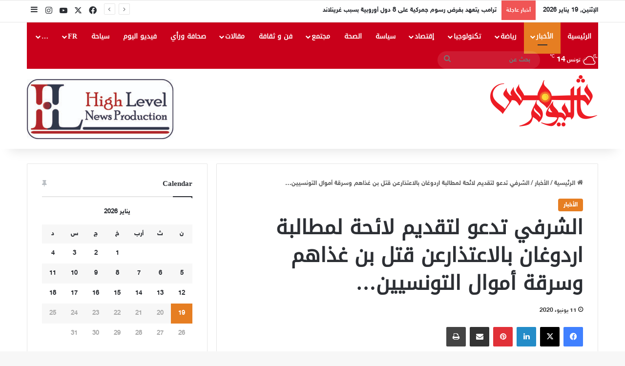

--- FILE ---
content_type: text/html; charset=UTF-8
request_url: https://shams-alyaoum.com/%D8%A7%D9%84%D8%B4%D8%B1%D9%81%D9%8A-%D8%AA%D8%AF%D8%B9%D9%88-%D9%84%D8%AA%D9%82%D8%AF%D9%8A%D9%85-%D9%84%D8%A7%D8%A6%D8%AD%D8%A9-%D9%84%D9%85%D8%B7%D8%A7%D9%84%D8%A8%D8%A9-%D8%A7%D8%B1%D8%AF%D9%88/
body_size: 22667
content:
<!DOCTYPE html>
<html dir="rtl" lang="ar" class="" data-skin="light">
<head>
	<meta charset="UTF-8" />
	<link rel="profile" href="https://gmpg.org/xfn/11" />
	
<meta http-equiv='x-dns-prefetch-control' content='on'>
<link rel='dns-prefetch' href='//cdnjs.cloudflare.com' />
<link rel='dns-prefetch' href='//ajax.googleapis.com' />
<link rel='dns-prefetch' href='//fonts.googleapis.com' />
<link rel='dns-prefetch' href='//fonts.gstatic.com' />
<link rel='dns-prefetch' href='//s.gravatar.com' />
<link rel='dns-prefetch' href='//www.google-analytics.com' />
<meta name='robots' content='index, follow, max-image-preview:large, max-snippet:-1, max-video-preview:-1' />
	<style>img:is([sizes="auto" i], [sizes^="auto," i]) { contain-intrinsic-size: 3000px 1500px }</style>
	
	<!-- This site is optimized with the Yoast SEO plugin v26.7 - https://yoast.com/wordpress/plugins/seo/ -->
	<title>الشرفي تدعو لتقديم لائحة لمطالبة اردوغان بالاعتذارعن قتل بن غذاهم وسرقة أموال التونسيين… - صحيفة شمس اليوم</title>
	<link rel="canonical" href="https://shams-alyaoum.com/الشرفي-تدعو-لتقديم-لائحة-لمطالبة-اردو/" />
	<meta property="og:locale" content="ar_AR" />
	<meta property="og:type" content="article" />
	<meta property="og:title" content="الشرفي تدعو لتقديم لائحة لمطالبة اردوغان بالاعتذارعن قتل بن غذاهم وسرقة أموال التونسيين… - صحيفة شمس اليوم" />
	<meta property="og:description" content="في نطاق موسم اللوائح وأسوة بلائحة ائتلاف الكرامة وفي ظل برلمان متفرغ لذلك باعتبار انتهاء كل مشاكل الشعب التونسي دعت الاستاذة سلوى الشرفي الى التقدم كذلك بلائحة لمطالبة اردوغان الاعتذار عن الاستعمار التركي وشناعاته، أقلها قتل علي بن غذاهم مع المطالبة بتعويض عن الجزية اللي دفعهاالشعب التونسي من قوته للعثمانيين. اثر ذلك يتم التقدم بلائحة &hellip;" />
	<meta property="og:url" content="https://shams-alyaoum.com/الشرفي-تدعو-لتقديم-لائحة-لمطالبة-اردو/" />
	<meta property="og:site_name" content="صحيفة شمس اليوم" />
	<meta property="article:published_time" content="2020-06-11T08:57:37+00:00" />
	<meta property="article:modified_time" content="2020-06-11T08:57:38+00:00" />
	<meta property="og:image" content="https://shams-alyaoum.com/wp-content/uploads/2020/06/سلوى-الشرفي.jpg" />
	<meta property="og:image:width" content="780" />
	<meta property="og:image:height" content="470" />
	<meta property="og:image:type" content="image/jpeg" />
	<meta name="author" content="shamsid" />
	<meta name="twitter:card" content="summary_large_image" />
	<meta name="twitter:label1" content="كُتب بواسطة" />
	<meta name="twitter:data1" content="shamsid" />
	<script type="application/ld+json" class="yoast-schema-graph">{"@context":"https://schema.org","@graph":[{"@type":"Article","@id":"https://shams-alyaoum.com/%d8%a7%d9%84%d8%b4%d8%b1%d9%81%d9%8a-%d8%aa%d8%af%d8%b9%d9%88-%d9%84%d8%aa%d9%82%d8%af%d9%8a%d9%85-%d9%84%d8%a7%d8%a6%d8%ad%d8%a9-%d9%84%d9%85%d8%b7%d8%a7%d9%84%d8%a8%d8%a9-%d8%a7%d8%b1%d8%af%d9%88/#article","isPartOf":{"@id":"https://shams-alyaoum.com/%d8%a7%d9%84%d8%b4%d8%b1%d9%81%d9%8a-%d8%aa%d8%af%d8%b9%d9%88-%d9%84%d8%aa%d9%82%d8%af%d9%8a%d9%85-%d9%84%d8%a7%d8%a6%d8%ad%d8%a9-%d9%84%d9%85%d8%b7%d8%a7%d9%84%d8%a8%d8%a9-%d8%a7%d8%b1%d8%af%d9%88/"},"author":{"name":"shamsid","@id":"https://shams-alyaoum.com/#/schema/person/5dc7375d264479ebb0d0565be6b044d2"},"headline":"الشرفي تدعو لتقديم لائحة لمطالبة اردوغان بالاعتذارعن قتل بن غذاهم وسرقة أموال التونسيين…","datePublished":"2020-06-11T08:57:37+00:00","dateModified":"2020-06-11T08:57:38+00:00","mainEntityOfPage":{"@id":"https://shams-alyaoum.com/%d8%a7%d9%84%d8%b4%d8%b1%d9%81%d9%8a-%d8%aa%d8%af%d8%b9%d9%88-%d9%84%d8%aa%d9%82%d8%af%d9%8a%d9%85-%d9%84%d8%a7%d8%a6%d8%ad%d8%a9-%d9%84%d9%85%d8%b7%d8%a7%d9%84%d8%a8%d8%a9-%d8%a7%d8%b1%d8%af%d9%88/"},"wordCount":0,"image":{"@id":"https://shams-alyaoum.com/%d8%a7%d9%84%d8%b4%d8%b1%d9%81%d9%8a-%d8%aa%d8%af%d8%b9%d9%88-%d9%84%d8%aa%d9%82%d8%af%d9%8a%d9%85-%d9%84%d8%a7%d8%a6%d8%ad%d8%a9-%d9%84%d9%85%d8%b7%d8%a7%d9%84%d8%a8%d8%a9-%d8%a7%d8%b1%d8%af%d9%88/#primaryimage"},"thumbnailUrl":"https://shams-alyaoum.com/wp-content/uploads/2020/06/سلوى-الشرفي.jpg","articleSection":["الأخبار"],"inLanguage":"ar"},{"@type":"WebPage","@id":"https://shams-alyaoum.com/%d8%a7%d9%84%d8%b4%d8%b1%d9%81%d9%8a-%d8%aa%d8%af%d8%b9%d9%88-%d9%84%d8%aa%d9%82%d8%af%d9%8a%d9%85-%d9%84%d8%a7%d8%a6%d8%ad%d8%a9-%d9%84%d9%85%d8%b7%d8%a7%d9%84%d8%a8%d8%a9-%d8%a7%d8%b1%d8%af%d9%88/","url":"https://shams-alyaoum.com/%d8%a7%d9%84%d8%b4%d8%b1%d9%81%d9%8a-%d8%aa%d8%af%d8%b9%d9%88-%d9%84%d8%aa%d9%82%d8%af%d9%8a%d9%85-%d9%84%d8%a7%d8%a6%d8%ad%d8%a9-%d9%84%d9%85%d8%b7%d8%a7%d9%84%d8%a8%d8%a9-%d8%a7%d8%b1%d8%af%d9%88/","name":"الشرفي تدعو لتقديم لائحة لمطالبة اردوغان بالاعتذارعن قتل بن غذاهم وسرقة أموال التونسيين… - صحيفة شمس اليوم","isPartOf":{"@id":"https://shams-alyaoum.com/#website"},"primaryImageOfPage":{"@id":"https://shams-alyaoum.com/%d8%a7%d9%84%d8%b4%d8%b1%d9%81%d9%8a-%d8%aa%d8%af%d8%b9%d9%88-%d9%84%d8%aa%d9%82%d8%af%d9%8a%d9%85-%d9%84%d8%a7%d8%a6%d8%ad%d8%a9-%d9%84%d9%85%d8%b7%d8%a7%d9%84%d8%a8%d8%a9-%d8%a7%d8%b1%d8%af%d9%88/#primaryimage"},"image":{"@id":"https://shams-alyaoum.com/%d8%a7%d9%84%d8%b4%d8%b1%d9%81%d9%8a-%d8%aa%d8%af%d8%b9%d9%88-%d9%84%d8%aa%d9%82%d8%af%d9%8a%d9%85-%d9%84%d8%a7%d8%a6%d8%ad%d8%a9-%d9%84%d9%85%d8%b7%d8%a7%d9%84%d8%a8%d8%a9-%d8%a7%d8%b1%d8%af%d9%88/#primaryimage"},"thumbnailUrl":"https://shams-alyaoum.com/wp-content/uploads/2020/06/سلوى-الشرفي.jpg","datePublished":"2020-06-11T08:57:37+00:00","dateModified":"2020-06-11T08:57:38+00:00","author":{"@id":"https://shams-alyaoum.com/#/schema/person/5dc7375d264479ebb0d0565be6b044d2"},"breadcrumb":{"@id":"https://shams-alyaoum.com/%d8%a7%d9%84%d8%b4%d8%b1%d9%81%d9%8a-%d8%aa%d8%af%d8%b9%d9%88-%d9%84%d8%aa%d9%82%d8%af%d9%8a%d9%85-%d9%84%d8%a7%d8%a6%d8%ad%d8%a9-%d9%84%d9%85%d8%b7%d8%a7%d9%84%d8%a8%d8%a9-%d8%a7%d8%b1%d8%af%d9%88/#breadcrumb"},"inLanguage":"ar","potentialAction":[{"@type":"ReadAction","target":["https://shams-alyaoum.com/%d8%a7%d9%84%d8%b4%d8%b1%d9%81%d9%8a-%d8%aa%d8%af%d8%b9%d9%88-%d9%84%d8%aa%d9%82%d8%af%d9%8a%d9%85-%d9%84%d8%a7%d8%a6%d8%ad%d8%a9-%d9%84%d9%85%d8%b7%d8%a7%d9%84%d8%a8%d8%a9-%d8%a7%d8%b1%d8%af%d9%88/"]}]},{"@type":"ImageObject","inLanguage":"ar","@id":"https://shams-alyaoum.com/%d8%a7%d9%84%d8%b4%d8%b1%d9%81%d9%8a-%d8%aa%d8%af%d8%b9%d9%88-%d9%84%d8%aa%d9%82%d8%af%d9%8a%d9%85-%d9%84%d8%a7%d8%a6%d8%ad%d8%a9-%d9%84%d9%85%d8%b7%d8%a7%d9%84%d8%a8%d8%a9-%d8%a7%d8%b1%d8%af%d9%88/#primaryimage","url":"https://shams-alyaoum.com/wp-content/uploads/2020/06/سلوى-الشرفي.jpg","contentUrl":"https://shams-alyaoum.com/wp-content/uploads/2020/06/سلوى-الشرفي.jpg","width":780,"height":470},{"@type":"BreadcrumbList","@id":"https://shams-alyaoum.com/%d8%a7%d9%84%d8%b4%d8%b1%d9%81%d9%8a-%d8%aa%d8%af%d8%b9%d9%88-%d9%84%d8%aa%d9%82%d8%af%d9%8a%d9%85-%d9%84%d8%a7%d8%a6%d8%ad%d8%a9-%d9%84%d9%85%d8%b7%d8%a7%d9%84%d8%a8%d8%a9-%d8%a7%d8%b1%d8%af%d9%88/#breadcrumb","itemListElement":[{"@type":"ListItem","position":1,"name":"Accueil","item":"https://shams-alyaoum.com/"},{"@type":"ListItem","position":2,"name":"الشرفي تدعو لتقديم لائحة لمطالبة اردوغان بالاعتذارعن قتل بن غذاهم وسرقة أموال التونسيين…"}]},{"@type":"WebSite","@id":"https://shams-alyaoum.com/#website","url":"https://shams-alyaoum.com/","name":"صحيفة شمس اليوم","description":"","potentialAction":[{"@type":"SearchAction","target":{"@type":"EntryPoint","urlTemplate":"https://shams-alyaoum.com/?s={search_term_string}"},"query-input":{"@type":"PropertyValueSpecification","valueRequired":true,"valueName":"search_term_string"}}],"inLanguage":"ar"},{"@type":"Person","@id":"https://shams-alyaoum.com/#/schema/person/5dc7375d264479ebb0d0565be6b044d2","name":"shamsid","image":{"@type":"ImageObject","inLanguage":"ar","@id":"https://shams-alyaoum.com/#/schema/person/image/","url":"https://secure.gravatar.com/avatar/1184f487e8a4b8d1e0f18bc124d3f53bf9f0b605185be0b9106f442f74ff289e?s=96&d=mm&r=g","contentUrl":"https://secure.gravatar.com/avatar/1184f487e8a4b8d1e0f18bc124d3f53bf9f0b605185be0b9106f442f74ff289e?s=96&d=mm&r=g","caption":"shamsid"},"url":"https://shams-alyaoum.com/author/shamsid/"}]}</script>
	<!-- / Yoast SEO plugin. -->


<link rel='dns-prefetch' href='//www.googletagmanager.com' />
<link rel='dns-prefetch' href='//www.fontstatic.com' />
<link rel='dns-prefetch' href='//pagead2.googlesyndication.com' />
<link rel="alternate" type="application/rss+xml" title="صحيفة شمس اليوم &laquo; الخلاصة" href="https://shams-alyaoum.com/feed/" />
<link rel="alternate" type="application/rss+xml" title="صحيفة شمس اليوم &laquo; خلاصة التعليقات" href="https://shams-alyaoum.com/comments/feed/" />

		<style type="text/css">
			:root{				
			--tie-preset-gradient-1: linear-gradient(135deg, rgba(6, 147, 227, 1) 0%, rgb(155, 81, 224) 100%);
			--tie-preset-gradient-2: linear-gradient(135deg, rgb(122, 220, 180) 0%, rgb(0, 208, 130) 100%);
			--tie-preset-gradient-3: linear-gradient(135deg, rgba(252, 185, 0, 1) 0%, rgba(255, 105, 0, 1) 100%);
			--tie-preset-gradient-4: linear-gradient(135deg, rgba(255, 105, 0, 1) 0%, rgb(207, 46, 46) 100%);
			--tie-preset-gradient-5: linear-gradient(135deg, rgb(238, 238, 238) 0%, rgb(169, 184, 195) 100%);
			--tie-preset-gradient-6: linear-gradient(135deg, rgb(74, 234, 220) 0%, rgb(151, 120, 209) 20%, rgb(207, 42, 186) 40%, rgb(238, 44, 130) 60%, rgb(251, 105, 98) 80%, rgb(254, 248, 76) 100%);
			--tie-preset-gradient-7: linear-gradient(135deg, rgb(255, 206, 236) 0%, rgb(152, 150, 240) 100%);
			--tie-preset-gradient-8: linear-gradient(135deg, rgb(254, 205, 165) 0%, rgb(254, 45, 45) 50%, rgb(107, 0, 62) 100%);
			--tie-preset-gradient-9: linear-gradient(135deg, rgb(255, 203, 112) 0%, rgb(199, 81, 192) 50%, rgb(65, 88, 208) 100%);
			--tie-preset-gradient-10: linear-gradient(135deg, rgb(255, 245, 203) 0%, rgb(182, 227, 212) 50%, rgb(51, 167, 181) 100%);
			--tie-preset-gradient-11: linear-gradient(135deg, rgb(202, 248, 128) 0%, rgb(113, 206, 126) 100%);
			--tie-preset-gradient-12: linear-gradient(135deg, rgb(2, 3, 129) 0%, rgb(40, 116, 252) 100%);
			--tie-preset-gradient-13: linear-gradient(135deg, #4D34FA, #ad34fa);
			--tie-preset-gradient-14: linear-gradient(135deg, #0057FF, #31B5FF);
			--tie-preset-gradient-15: linear-gradient(135deg, #FF007A, #FF81BD);
			--tie-preset-gradient-16: linear-gradient(135deg, #14111E, #4B4462);
			--tie-preset-gradient-17: linear-gradient(135deg, #F32758, #FFC581);

			
					--main-nav-background: #1f2024;
					--main-nav-secondry-background: rgba(0,0,0,0.2);
					--main-nav-primary-color: #0088ff;
					--main-nav-contrast-primary-color: #FFFFFF;
					--main-nav-text-color: #FFFFFF;
					--main-nav-secondry-text-color: rgba(225,255,255,0.5);
					--main-nav-main-border-color: rgba(255,255,255,0.07);
					--main-nav-secondry-border-color: rgba(255,255,255,0.04);
				
			}
		</style>
	<meta name="viewport" content="width=device-width, initial-scale=1.0" /><script type="text/javascript">
/* <![CDATA[ */
window._wpemojiSettings = {"baseUrl":"https:\/\/s.w.org\/images\/core\/emoji\/16.0.1\/72x72\/","ext":".png","svgUrl":"https:\/\/s.w.org\/images\/core\/emoji\/16.0.1\/svg\/","svgExt":".svg","source":{"concatemoji":"https:\/\/shams-alyaoum.com\/wp-includes\/js\/wp-emoji-release.min.js?ver=6.8.3"}};
/*! This file is auto-generated */
!function(s,n){var o,i,e;function c(e){try{var t={supportTests:e,timestamp:(new Date).valueOf()};sessionStorage.setItem(o,JSON.stringify(t))}catch(e){}}function p(e,t,n){e.clearRect(0,0,e.canvas.width,e.canvas.height),e.fillText(t,0,0);var t=new Uint32Array(e.getImageData(0,0,e.canvas.width,e.canvas.height).data),a=(e.clearRect(0,0,e.canvas.width,e.canvas.height),e.fillText(n,0,0),new Uint32Array(e.getImageData(0,0,e.canvas.width,e.canvas.height).data));return t.every(function(e,t){return e===a[t]})}function u(e,t){e.clearRect(0,0,e.canvas.width,e.canvas.height),e.fillText(t,0,0);for(var n=e.getImageData(16,16,1,1),a=0;a<n.data.length;a++)if(0!==n.data[a])return!1;return!0}function f(e,t,n,a){switch(t){case"flag":return n(e,"\ud83c\udff3\ufe0f\u200d\u26a7\ufe0f","\ud83c\udff3\ufe0f\u200b\u26a7\ufe0f")?!1:!n(e,"\ud83c\udde8\ud83c\uddf6","\ud83c\udde8\u200b\ud83c\uddf6")&&!n(e,"\ud83c\udff4\udb40\udc67\udb40\udc62\udb40\udc65\udb40\udc6e\udb40\udc67\udb40\udc7f","\ud83c\udff4\u200b\udb40\udc67\u200b\udb40\udc62\u200b\udb40\udc65\u200b\udb40\udc6e\u200b\udb40\udc67\u200b\udb40\udc7f");case"emoji":return!a(e,"\ud83e\udedf")}return!1}function g(e,t,n,a){var r="undefined"!=typeof WorkerGlobalScope&&self instanceof WorkerGlobalScope?new OffscreenCanvas(300,150):s.createElement("canvas"),o=r.getContext("2d",{willReadFrequently:!0}),i=(o.textBaseline="top",o.font="600 32px Arial",{});return e.forEach(function(e){i[e]=t(o,e,n,a)}),i}function t(e){var t=s.createElement("script");t.src=e,t.defer=!0,s.head.appendChild(t)}"undefined"!=typeof Promise&&(o="wpEmojiSettingsSupports",i=["flag","emoji"],n.supports={everything:!0,everythingExceptFlag:!0},e=new Promise(function(e){s.addEventListener("DOMContentLoaded",e,{once:!0})}),new Promise(function(t){var n=function(){try{var e=JSON.parse(sessionStorage.getItem(o));if("object"==typeof e&&"number"==typeof e.timestamp&&(new Date).valueOf()<e.timestamp+604800&&"object"==typeof e.supportTests)return e.supportTests}catch(e){}return null}();if(!n){if("undefined"!=typeof Worker&&"undefined"!=typeof OffscreenCanvas&&"undefined"!=typeof URL&&URL.createObjectURL&&"undefined"!=typeof Blob)try{var e="postMessage("+g.toString()+"("+[JSON.stringify(i),f.toString(),p.toString(),u.toString()].join(",")+"));",a=new Blob([e],{type:"text/javascript"}),r=new Worker(URL.createObjectURL(a),{name:"wpTestEmojiSupports"});return void(r.onmessage=function(e){c(n=e.data),r.terminate(),t(n)})}catch(e){}c(n=g(i,f,p,u))}t(n)}).then(function(e){for(var t in e)n.supports[t]=e[t],n.supports.everything=n.supports.everything&&n.supports[t],"flag"!==t&&(n.supports.everythingExceptFlag=n.supports.everythingExceptFlag&&n.supports[t]);n.supports.everythingExceptFlag=n.supports.everythingExceptFlag&&!n.supports.flag,n.DOMReady=!1,n.readyCallback=function(){n.DOMReady=!0}}).then(function(){return e}).then(function(){var e;n.supports.everything||(n.readyCallback(),(e=n.source||{}).concatemoji?t(e.concatemoji):e.wpemoji&&e.twemoji&&(t(e.twemoji),t(e.wpemoji)))}))}((window,document),window._wpemojiSettings);
/* ]]> */
</script>
<link rel='stylesheet' id='sky-bold-css' href='https://www.fontstatic.com/f=sky-bold?ver=6.8.3' type='text/css' media='all' />
<link rel='stylesheet' id='droidkufi-regular-css' href='https://www.fontstatic.com/f=droidkufi-regular?ver=6.8.3' type='text/css' media='all' />
<style id='wp-emoji-styles-inline-css' type='text/css'>

	img.wp-smiley, img.emoji {
		display: inline !important;
		border: none !important;
		box-shadow: none !important;
		height: 1em !important;
		width: 1em !important;
		margin: 0 0.07em !important;
		vertical-align: -0.1em !important;
		background: none !important;
		padding: 0 !important;
	}
</style>
<link rel='stylesheet' id='wp-block-library-rtl-css' href='https://shams-alyaoum.com/wp-includes/css/dist/block-library/style-rtl.min.css?ver=6.8.3' type='text/css' media='all' />
<style id='wp-block-library-theme-inline-css' type='text/css'>
.wp-block-audio :where(figcaption){color:#555;font-size:13px;text-align:center}.is-dark-theme .wp-block-audio :where(figcaption){color:#ffffffa6}.wp-block-audio{margin:0 0 1em}.wp-block-code{border:1px solid #ccc;border-radius:4px;font-family:Menlo,Consolas,monaco,monospace;padding:.8em 1em}.wp-block-embed :where(figcaption){color:#555;font-size:13px;text-align:center}.is-dark-theme .wp-block-embed :where(figcaption){color:#ffffffa6}.wp-block-embed{margin:0 0 1em}.blocks-gallery-caption{color:#555;font-size:13px;text-align:center}.is-dark-theme .blocks-gallery-caption{color:#ffffffa6}:root :where(.wp-block-image figcaption){color:#555;font-size:13px;text-align:center}.is-dark-theme :root :where(.wp-block-image figcaption){color:#ffffffa6}.wp-block-image{margin:0 0 1em}.wp-block-pullquote{border-bottom:4px solid;border-top:4px solid;color:currentColor;margin-bottom:1.75em}.wp-block-pullquote cite,.wp-block-pullquote footer,.wp-block-pullquote__citation{color:currentColor;font-size:.8125em;font-style:normal;text-transform:uppercase}.wp-block-quote{border-left:.25em solid;margin:0 0 1.75em;padding-left:1em}.wp-block-quote cite,.wp-block-quote footer{color:currentColor;font-size:.8125em;font-style:normal;position:relative}.wp-block-quote:where(.has-text-align-right){border-left:none;border-right:.25em solid;padding-left:0;padding-right:1em}.wp-block-quote:where(.has-text-align-center){border:none;padding-left:0}.wp-block-quote.is-large,.wp-block-quote.is-style-large,.wp-block-quote:where(.is-style-plain){border:none}.wp-block-search .wp-block-search__label{font-weight:700}.wp-block-search__button{border:1px solid #ccc;padding:.375em .625em}:where(.wp-block-group.has-background){padding:1.25em 2.375em}.wp-block-separator.has-css-opacity{opacity:.4}.wp-block-separator{border:none;border-bottom:2px solid;margin-left:auto;margin-right:auto}.wp-block-separator.has-alpha-channel-opacity{opacity:1}.wp-block-separator:not(.is-style-wide):not(.is-style-dots){width:100px}.wp-block-separator.has-background:not(.is-style-dots){border-bottom:none;height:1px}.wp-block-separator.has-background:not(.is-style-wide):not(.is-style-dots){height:2px}.wp-block-table{margin:0 0 1em}.wp-block-table td,.wp-block-table th{word-break:normal}.wp-block-table :where(figcaption){color:#555;font-size:13px;text-align:center}.is-dark-theme .wp-block-table :where(figcaption){color:#ffffffa6}.wp-block-video :where(figcaption){color:#555;font-size:13px;text-align:center}.is-dark-theme .wp-block-video :where(figcaption){color:#ffffffa6}.wp-block-video{margin:0 0 1em}:root :where(.wp-block-template-part.has-background){margin-bottom:0;margin-top:0;padding:1.25em 2.375em}
</style>
<style id='classic-theme-styles-inline-css' type='text/css'>
/*! This file is auto-generated */
.wp-block-button__link{color:#fff;background-color:#32373c;border-radius:9999px;box-shadow:none;text-decoration:none;padding:calc(.667em + 2px) calc(1.333em + 2px);font-size:1.125em}.wp-block-file__button{background:#32373c;color:#fff;text-decoration:none}
</style>
<style id='global-styles-inline-css' type='text/css'>
:root{--wp--preset--aspect-ratio--square: 1;--wp--preset--aspect-ratio--4-3: 4/3;--wp--preset--aspect-ratio--3-4: 3/4;--wp--preset--aspect-ratio--3-2: 3/2;--wp--preset--aspect-ratio--2-3: 2/3;--wp--preset--aspect-ratio--16-9: 16/9;--wp--preset--aspect-ratio--9-16: 9/16;--wp--preset--color--black: #000000;--wp--preset--color--cyan-bluish-gray: #abb8c3;--wp--preset--color--white: #ffffff;--wp--preset--color--pale-pink: #f78da7;--wp--preset--color--vivid-red: #cf2e2e;--wp--preset--color--luminous-vivid-orange: #ff6900;--wp--preset--color--luminous-vivid-amber: #fcb900;--wp--preset--color--light-green-cyan: #7bdcb5;--wp--preset--color--vivid-green-cyan: #00d084;--wp--preset--color--pale-cyan-blue: #8ed1fc;--wp--preset--color--vivid-cyan-blue: #0693e3;--wp--preset--color--vivid-purple: #9b51e0;--wp--preset--color--global-color: #fcd939;--wp--preset--gradient--vivid-cyan-blue-to-vivid-purple: linear-gradient(135deg,rgba(6,147,227,1) 0%,rgb(155,81,224) 100%);--wp--preset--gradient--light-green-cyan-to-vivid-green-cyan: linear-gradient(135deg,rgb(122,220,180) 0%,rgb(0,208,130) 100%);--wp--preset--gradient--luminous-vivid-amber-to-luminous-vivid-orange: linear-gradient(135deg,rgba(252,185,0,1) 0%,rgba(255,105,0,1) 100%);--wp--preset--gradient--luminous-vivid-orange-to-vivid-red: linear-gradient(135deg,rgba(255,105,0,1) 0%,rgb(207,46,46) 100%);--wp--preset--gradient--very-light-gray-to-cyan-bluish-gray: linear-gradient(135deg,rgb(238,238,238) 0%,rgb(169,184,195) 100%);--wp--preset--gradient--cool-to-warm-spectrum: linear-gradient(135deg,rgb(74,234,220) 0%,rgb(151,120,209) 20%,rgb(207,42,186) 40%,rgb(238,44,130) 60%,rgb(251,105,98) 80%,rgb(254,248,76) 100%);--wp--preset--gradient--blush-light-purple: linear-gradient(135deg,rgb(255,206,236) 0%,rgb(152,150,240) 100%);--wp--preset--gradient--blush-bordeaux: linear-gradient(135deg,rgb(254,205,165) 0%,rgb(254,45,45) 50%,rgb(107,0,62) 100%);--wp--preset--gradient--luminous-dusk: linear-gradient(135deg,rgb(255,203,112) 0%,rgb(199,81,192) 50%,rgb(65,88,208) 100%);--wp--preset--gradient--pale-ocean: linear-gradient(135deg,rgb(255,245,203) 0%,rgb(182,227,212) 50%,rgb(51,167,181) 100%);--wp--preset--gradient--electric-grass: linear-gradient(135deg,rgb(202,248,128) 0%,rgb(113,206,126) 100%);--wp--preset--gradient--midnight: linear-gradient(135deg,rgb(2,3,129) 0%,rgb(40,116,252) 100%);--wp--preset--font-size--small: 13px;--wp--preset--font-size--medium: 20px;--wp--preset--font-size--large: 36px;--wp--preset--font-size--x-large: 42px;--wp--preset--spacing--20: 0.44rem;--wp--preset--spacing--30: 0.67rem;--wp--preset--spacing--40: 1rem;--wp--preset--spacing--50: 1.5rem;--wp--preset--spacing--60: 2.25rem;--wp--preset--spacing--70: 3.38rem;--wp--preset--spacing--80: 5.06rem;--wp--preset--shadow--natural: 6px 6px 9px rgba(0, 0, 0, 0.2);--wp--preset--shadow--deep: 12px 12px 50px rgba(0, 0, 0, 0.4);--wp--preset--shadow--sharp: 6px 6px 0px rgba(0, 0, 0, 0.2);--wp--preset--shadow--outlined: 6px 6px 0px -3px rgba(255, 255, 255, 1), 6px 6px rgba(0, 0, 0, 1);--wp--preset--shadow--crisp: 6px 6px 0px rgba(0, 0, 0, 1);}:where(.is-layout-flex){gap: 0.5em;}:where(.is-layout-grid){gap: 0.5em;}body .is-layout-flex{display: flex;}.is-layout-flex{flex-wrap: wrap;align-items: center;}.is-layout-flex > :is(*, div){margin: 0;}body .is-layout-grid{display: grid;}.is-layout-grid > :is(*, div){margin: 0;}:where(.wp-block-columns.is-layout-flex){gap: 2em;}:where(.wp-block-columns.is-layout-grid){gap: 2em;}:where(.wp-block-post-template.is-layout-flex){gap: 1.25em;}:where(.wp-block-post-template.is-layout-grid){gap: 1.25em;}.has-black-color{color: var(--wp--preset--color--black) !important;}.has-cyan-bluish-gray-color{color: var(--wp--preset--color--cyan-bluish-gray) !important;}.has-white-color{color: var(--wp--preset--color--white) !important;}.has-pale-pink-color{color: var(--wp--preset--color--pale-pink) !important;}.has-vivid-red-color{color: var(--wp--preset--color--vivid-red) !important;}.has-luminous-vivid-orange-color{color: var(--wp--preset--color--luminous-vivid-orange) !important;}.has-luminous-vivid-amber-color{color: var(--wp--preset--color--luminous-vivid-amber) !important;}.has-light-green-cyan-color{color: var(--wp--preset--color--light-green-cyan) !important;}.has-vivid-green-cyan-color{color: var(--wp--preset--color--vivid-green-cyan) !important;}.has-pale-cyan-blue-color{color: var(--wp--preset--color--pale-cyan-blue) !important;}.has-vivid-cyan-blue-color{color: var(--wp--preset--color--vivid-cyan-blue) !important;}.has-vivid-purple-color{color: var(--wp--preset--color--vivid-purple) !important;}.has-black-background-color{background-color: var(--wp--preset--color--black) !important;}.has-cyan-bluish-gray-background-color{background-color: var(--wp--preset--color--cyan-bluish-gray) !important;}.has-white-background-color{background-color: var(--wp--preset--color--white) !important;}.has-pale-pink-background-color{background-color: var(--wp--preset--color--pale-pink) !important;}.has-vivid-red-background-color{background-color: var(--wp--preset--color--vivid-red) !important;}.has-luminous-vivid-orange-background-color{background-color: var(--wp--preset--color--luminous-vivid-orange) !important;}.has-luminous-vivid-amber-background-color{background-color: var(--wp--preset--color--luminous-vivid-amber) !important;}.has-light-green-cyan-background-color{background-color: var(--wp--preset--color--light-green-cyan) !important;}.has-vivid-green-cyan-background-color{background-color: var(--wp--preset--color--vivid-green-cyan) !important;}.has-pale-cyan-blue-background-color{background-color: var(--wp--preset--color--pale-cyan-blue) !important;}.has-vivid-cyan-blue-background-color{background-color: var(--wp--preset--color--vivid-cyan-blue) !important;}.has-vivid-purple-background-color{background-color: var(--wp--preset--color--vivid-purple) !important;}.has-black-border-color{border-color: var(--wp--preset--color--black) !important;}.has-cyan-bluish-gray-border-color{border-color: var(--wp--preset--color--cyan-bluish-gray) !important;}.has-white-border-color{border-color: var(--wp--preset--color--white) !important;}.has-pale-pink-border-color{border-color: var(--wp--preset--color--pale-pink) !important;}.has-vivid-red-border-color{border-color: var(--wp--preset--color--vivid-red) !important;}.has-luminous-vivid-orange-border-color{border-color: var(--wp--preset--color--luminous-vivid-orange) !important;}.has-luminous-vivid-amber-border-color{border-color: var(--wp--preset--color--luminous-vivid-amber) !important;}.has-light-green-cyan-border-color{border-color: var(--wp--preset--color--light-green-cyan) !important;}.has-vivid-green-cyan-border-color{border-color: var(--wp--preset--color--vivid-green-cyan) !important;}.has-pale-cyan-blue-border-color{border-color: var(--wp--preset--color--pale-cyan-blue) !important;}.has-vivid-cyan-blue-border-color{border-color: var(--wp--preset--color--vivid-cyan-blue) !important;}.has-vivid-purple-border-color{border-color: var(--wp--preset--color--vivid-purple) !important;}.has-vivid-cyan-blue-to-vivid-purple-gradient-background{background: var(--wp--preset--gradient--vivid-cyan-blue-to-vivid-purple) !important;}.has-light-green-cyan-to-vivid-green-cyan-gradient-background{background: var(--wp--preset--gradient--light-green-cyan-to-vivid-green-cyan) !important;}.has-luminous-vivid-amber-to-luminous-vivid-orange-gradient-background{background: var(--wp--preset--gradient--luminous-vivid-amber-to-luminous-vivid-orange) !important;}.has-luminous-vivid-orange-to-vivid-red-gradient-background{background: var(--wp--preset--gradient--luminous-vivid-orange-to-vivid-red) !important;}.has-very-light-gray-to-cyan-bluish-gray-gradient-background{background: var(--wp--preset--gradient--very-light-gray-to-cyan-bluish-gray) !important;}.has-cool-to-warm-spectrum-gradient-background{background: var(--wp--preset--gradient--cool-to-warm-spectrum) !important;}.has-blush-light-purple-gradient-background{background: var(--wp--preset--gradient--blush-light-purple) !important;}.has-blush-bordeaux-gradient-background{background: var(--wp--preset--gradient--blush-bordeaux) !important;}.has-luminous-dusk-gradient-background{background: var(--wp--preset--gradient--luminous-dusk) !important;}.has-pale-ocean-gradient-background{background: var(--wp--preset--gradient--pale-ocean) !important;}.has-electric-grass-gradient-background{background: var(--wp--preset--gradient--electric-grass) !important;}.has-midnight-gradient-background{background: var(--wp--preset--gradient--midnight) !important;}.has-small-font-size{font-size: var(--wp--preset--font-size--small) !important;}.has-medium-font-size{font-size: var(--wp--preset--font-size--medium) !important;}.has-large-font-size{font-size: var(--wp--preset--font-size--large) !important;}.has-x-large-font-size{font-size: var(--wp--preset--font-size--x-large) !important;}
:where(.wp-block-post-template.is-layout-flex){gap: 1.25em;}:where(.wp-block-post-template.is-layout-grid){gap: 1.25em;}
:where(.wp-block-columns.is-layout-flex){gap: 2em;}:where(.wp-block-columns.is-layout-grid){gap: 2em;}
:root :where(.wp-block-pullquote){font-size: 1.5em;line-height: 1.6;}
</style>
<link rel='stylesheet' id='contact-form-7-css' href='https://shams-alyaoum.com/wp-content/plugins/contact-form-7/includes/css/styles.css?ver=6.1.4' type='text/css' media='all' />
<link rel='stylesheet' id='contact-form-7-rtl-css' href='https://shams-alyaoum.com/wp-content/plugins/contact-form-7/includes/css/styles-rtl.css?ver=6.1.4' type='text/css' media='all' />
<link rel='stylesheet' id='wmvp-style-videos-list-css' href='https://shams-alyaoum.com/wp-content/plugins/wm-video-playlists/assets/css/style.css?ver=1.0.2' type='text/css' media='all' />
<link rel='stylesheet' id='tie-css-base-css' href='https://shams-alyaoum.com/wp-content/themes/jannah/assets/css/base.min.css?ver=7.6.0' type='text/css' media='all' />
<link rel='stylesheet' id='tie-css-styles-css' href='https://shams-alyaoum.com/wp-content/themes/jannah/assets/css/style.min.css?ver=7.6.0' type='text/css' media='all' />
<link rel='stylesheet' id='tie-css-widgets-css' href='https://shams-alyaoum.com/wp-content/themes/jannah/assets/css/widgets.min.css?ver=7.6.0' type='text/css' media='all' />
<link rel='stylesheet' id='tie-css-helpers-css' href='https://shams-alyaoum.com/wp-content/themes/jannah/assets/css/helpers.min.css?ver=7.6.0' type='text/css' media='all' />
<link rel='stylesheet' id='tie-fontawesome5-css' href='https://shams-alyaoum.com/wp-content/themes/jannah/assets/css/fontawesome.css?ver=7.6.0' type='text/css' media='all' />
<link rel='stylesheet' id='tie-css-ilightbox-css' href='https://shams-alyaoum.com/wp-content/themes/jannah/assets/ilightbox/light-skin/skin.css?ver=7.6.0' type='text/css' media='all' />
<link rel='stylesheet' id='tie-css-single-css' href='https://shams-alyaoum.com/wp-content/themes/jannah/assets/css/single.min.css?ver=7.6.0' type='text/css' media='all' />
<link rel='stylesheet' id='tie-css-print-css' href='https://shams-alyaoum.com/wp-content/themes/jannah/assets/css/print.css?ver=7.6.0' type='text/css' media='print' />
<link rel='stylesheet' id='taqyeem-styles-css' href='https://shams-alyaoum.com/wp-content/themes/jannah/assets/css/plugins/taqyeem.min.css?ver=7.6.0' type='text/css' media='all' />
<style id='taqyeem-styles-inline-css' type='text/css'>
body{font-family: sky-bold;}.logo-text,h1,h2,h3,h4,h5,h6,.the-subtitle{font-family: DroidKufi-Regular;}#main-nav .main-menu > ul > li > a{font-family: DroidKufi-Regular;}#main-nav .main-menu > ul > li > a{text-transform: uppercase;}#the-post .entry-content,#the-post .entry-content p{font-size: 16px;}:root:root{--brand-color: #e67e22;--dark-brand-color: #b44c00;--bright-color: #FFFFFF;--base-color: #2c2f34;}#reading-position-indicator{box-shadow: 0 0 10px rgba( 230,126,34,0.7);}:root:root{--brand-color: #e67e22;--dark-brand-color: #b44c00;--bright-color: #FFFFFF;--base-color: #2c2f34;}#reading-position-indicator{box-shadow: 0 0 10px rgba( 230,126,34,0.7);}#header-notification-bar{background: var( --tie-preset-gradient-13 );}#header-notification-bar{--tie-buttons-color: #FFFFFF;--tie-buttons-border-color: #FFFFFF;--tie-buttons-hover-color: #e1e1e1;--tie-buttons-hover-text: #000000;}#header-notification-bar{--tie-buttons-text: #000000;}#main-nav .main-menu-wrapper,#main-nav .menu-sub-content,#main-nav .comp-sub-menu,#main-nav ul.cats-vertical li a.is-active,#main-nav ul.cats-vertical li a:hover,#autocomplete-suggestions.search-in-main-nav{background-color: #c9001a;}#main-nav{border-width: 0;}#theme-header #main-nav:not(.fixed-nav){bottom: 0;}#main-nav .icon-basecloud-bg:after{color: #c9001a;}#autocomplete-suggestions.search-in-main-nav{border-color: rgba(255,255,255,0.07);}.main-nav-boxed #main-nav .main-menu-wrapper{border-width: 0;}#footer{background-color: #d60039;}#site-info{background-color: #990028;}#background-stream-cover{background-image: url(https://shams-alyaoum.com/ar/wp-content/uploads/2020/03/pub336-280.jpg);background-repeat: no-repeat;background-size: initial; background-attachment: fixed;background-position: center center;}#footer .posts-list-counter .posts-list-items li.widget-post-list:before{border-color: #d60039;}#footer .timeline-widget a .date:before{border-color: rgba(214,0,57,0.8);}#footer .footer-boxed-widget-area,#footer textarea,#footer input:not([type=submit]),#footer select,#footer code,#footer kbd,#footer pre,#footer samp,#footer .show-more-button,#footer .slider-links .tie-slider-nav span,#footer #wp-calendar,#footer #wp-calendar tbody td,#footer #wp-calendar thead th,#footer .widget.buddypress .item-options a{border-color: rgba(255,255,255,0.1);}#footer .social-statistics-widget .white-bg li.social-icons-item a,#footer .widget_tag_cloud .tagcloud a,#footer .latest-tweets-widget .slider-links .tie-slider-nav span,#footer .widget_layered_nav_filters a{border-color: rgba(255,255,255,0.1);}#footer .social-statistics-widget .white-bg li:before{background: rgba(255,255,255,0.1);}.site-footer #wp-calendar tbody td{background: rgba(255,255,255,0.02);}#footer .white-bg .social-icons-item a span.followers span,#footer .circle-three-cols .social-icons-item a .followers-num,#footer .circle-three-cols .social-icons-item a .followers-name{color: rgba(255,255,255,0.8);}#footer .timeline-widget ul:before,#footer .timeline-widget a:not(:hover) .date:before{background-color: #b8001b;}.tie-cat-31,.tie-cat-item-31 > span{background-color:#e67e22 !important;color:#FFFFFF !important;}.tie-cat-31:after{border-top-color:#e67e22 !important;}.tie-cat-31:hover{background-color:#c86004 !important;}.tie-cat-31:hover:after{border-top-color:#c86004 !important;}.tie-cat-39,.tie-cat-item-39 > span{background-color:#2ecc71 !important;color:#FFFFFF !important;}.tie-cat-39:after{border-top-color:#2ecc71 !important;}.tie-cat-39:hover{background-color:#10ae53 !important;}.tie-cat-39:hover:after{border-top-color:#10ae53 !important;}.tie-cat-41,.tie-cat-item-41 > span{background-color:#9b59b6 !important;color:#FFFFFF !important;}.tie-cat-41:after{border-top-color:#9b59b6 !important;}.tie-cat-41:hover{background-color:#7d3b98 !important;}.tie-cat-41:hover:after{border-top-color:#7d3b98 !important;}.tie-cat-45,.tie-cat-item-45 > span{background-color:#34495e !important;color:#FFFFFF !important;}.tie-cat-45:after{border-top-color:#34495e !important;}.tie-cat-45:hover{background-color:#162b40 !important;}.tie-cat-45:hover:after{border-top-color:#162b40 !important;}.tie-cat-47,.tie-cat-item-47 > span{background-color:#795548 !important;color:#FFFFFF !important;}.tie-cat-47:after{border-top-color:#795548 !important;}.tie-cat-47:hover{background-color:#5b372a !important;}.tie-cat-47:hover:after{border-top-color:#5b372a !important;}.tie-cat-49,.tie-cat-item-49 > span{background-color:#4CAF50 !important;color:#FFFFFF !important;}.tie-cat-49:after{border-top-color:#4CAF50 !important;}.tie-cat-49:hover{background-color:#2e9132 !important;}.tie-cat-49:hover:after{border-top-color:#2e9132 !important;}.tie-cat-53,.tie-cat-item-53 > span{background-color:#2ecc71 !important;color:#FFFFFF !important;}.tie-cat-53:after{border-top-color:#2ecc71 !important;}.tie-cat-53:hover{background-color:#10ae53 !important;}.tie-cat-53:hover:after{border-top-color:#10ae53 !important;}
</style>
<script type="text/javascript" src="https://shams-alyaoum.com/wp-includes/js/jquery/jquery.min.js?ver=3.7.1" id="jquery-core-js"></script>
<script type="text/javascript" src="https://shams-alyaoum.com/wp-includes/js/jquery/jquery-migrate.min.js?ver=3.4.1" id="jquery-migrate-js"></script>

<!-- Google tag (gtag.js) snippet added by Site Kit -->
<!-- Google Analytics snippet added by Site Kit -->
<script type="text/javascript" src="https://www.googletagmanager.com/gtag/js?id=GT-WF8D5CNT" id="google_gtagjs-js" async></script>
<script type="text/javascript" id="google_gtagjs-js-after">
/* <![CDATA[ */
window.dataLayer = window.dataLayer || [];function gtag(){dataLayer.push(arguments);}
gtag("set","linker",{"domains":["shams-alyaoum.com"]});
gtag("js", new Date());
gtag("set", "developer_id.dZTNiMT", true);
gtag("config", "GT-WF8D5CNT");
 window._googlesitekit = window._googlesitekit || {}; window._googlesitekit.throttledEvents = []; window._googlesitekit.gtagEvent = (name, data) => { var key = JSON.stringify( { name, data } ); if ( !! window._googlesitekit.throttledEvents[ key ] ) { return; } window._googlesitekit.throttledEvents[ key ] = true; setTimeout( () => { delete window._googlesitekit.throttledEvents[ key ]; }, 5 ); gtag( "event", name, { ...data, event_source: "site-kit" } ); }; 
/* ]]> */
</script>
<link rel="https://api.w.org/" href="https://shams-alyaoum.com/wp-json/" /><link rel="alternate" title="JSON" type="application/json" href="https://shams-alyaoum.com/wp-json/wp/v2/posts/3686" /><link rel="EditURI" type="application/rsd+xml" title="RSD" href="https://shams-alyaoum.com/xmlrpc.php?rsd" />
<link rel="stylesheet" href="https://shams-alyaoum.com/wp-content/themes/jannah/rtl.css" type="text/css" media="screen" /><meta name="generator" content="WordPress 6.8.3" />
<link rel='shortlink' href='https://shams-alyaoum.com/?p=3686' />
<link rel="alternate" title="oEmbed (JSON)" type="application/json+oembed" href="https://shams-alyaoum.com/wp-json/oembed/1.0/embed?url=https%3A%2F%2Fshams-alyaoum.com%2F%25d8%25a7%25d9%2584%25d8%25b4%25d8%25b1%25d9%2581%25d9%258a-%25d8%25aa%25d8%25af%25d8%25b9%25d9%2588-%25d9%2584%25d8%25aa%25d9%2582%25d8%25af%25d9%258a%25d9%2585-%25d9%2584%25d8%25a7%25d8%25a6%25d8%25ad%25d8%25a9-%25d9%2584%25d9%2585%25d8%25b7%25d8%25a7%25d9%2584%25d8%25a8%25d8%25a9-%25d8%25a7%25d8%25b1%25d8%25af%25d9%2588%2F" />
<link rel="alternate" title="oEmbed (XML)" type="text/xml+oembed" href="https://shams-alyaoum.com/wp-json/oembed/1.0/embed?url=https%3A%2F%2Fshams-alyaoum.com%2F%25d8%25a7%25d9%2584%25d8%25b4%25d8%25b1%25d9%2581%25d9%258a-%25d8%25aa%25d8%25af%25d8%25b9%25d9%2588-%25d9%2584%25d8%25aa%25d9%2582%25d8%25af%25d9%258a%25d9%2585-%25d9%2584%25d8%25a7%25d8%25a6%25d8%25ad%25d8%25a9-%25d9%2584%25d9%2585%25d8%25b7%25d8%25a7%25d9%2584%25d8%25a8%25d8%25a9-%25d8%25a7%25d8%25b1%25d8%25af%25d9%2588%2F&#038;format=xml" />
<meta name="generator" content="Site Kit by Google 1.170.0" /><script type='text/javascript'>
/* <![CDATA[ */
var taqyeem = {"ajaxurl":"https://shams-alyaoum.com/wp-admin/admin-ajax.php" , "your_rating":"تقييمك:"};
/* ]]> */
</script>

<style>html:not(.dark-skin) .light-skin{--wmvp-playlist-head-bg: var(--brand-color);--wmvp-playlist-head-color: var(--bright-color);--wmvp-current-video-bg: #f2f4f5;--wmvp-current-video-color: #000;--wmvp-playlist-bg: #fff;--wmvp-playlist-color: #000;--wmvp-playlist-outer-border: 1px solid rgba(0,0,0,0.07);--wmvp-playlist-inner-border-color: rgba(0,0,0,0.07);}</style><style>.dark-skin{--wmvp-playlist-head-bg: #131416;--wmvp-playlist-head-color: #fff;--wmvp-current-video-bg: #24262a;--wmvp-current-video-color: #fff;--wmvp-playlist-bg: #1a1b1f;--wmvp-playlist-color: #fff;--wmvp-playlist-outer-border: 1px solid rgba(0,0,0,0.07);--wmvp-playlist-inner-border-color: rgba(255,255,255,0.05);}</style><meta http-equiv="X-UA-Compatible" content="IE=edge"><style>p{text-align:justify;}
</style>


<!-- Google AdSense meta tags added by Site Kit -->
<meta name="google-adsense-platform-account" content="ca-host-pub-2644536267352236">
<meta name="google-adsense-platform-domain" content="sitekit.withgoogle.com">
<!-- End Google AdSense meta tags added by Site Kit -->

<!-- Google AdSense snippet added by Site Kit -->
<script type="text/javascript" async="async" src="https://pagead2.googlesyndication.com/pagead/js/adsbygoogle.js?client=ca-pub-7870017423061471&amp;host=ca-host-pub-2644536267352236" crossorigin="anonymous"></script>

<!-- End Google AdSense snippet added by Site Kit -->
<link rel="icon" href="https://shams-alyaoum.com/wp-content/uploads/2025/10/logo-shams-ar-150x110.png" sizes="32x32" />
<link rel="icon" href="https://shams-alyaoum.com/wp-content/uploads/2025/10/logo-shams-ar.png" sizes="192x192" />
<link rel="apple-touch-icon" href="https://shams-alyaoum.com/wp-content/uploads/2025/10/logo-shams-ar.png" />
<meta name="msapplication-TileImage" content="https://shams-alyaoum.com/wp-content/uploads/2025/10/logo-shams-ar.png" />
</head>

<body id="tie-body" class="rtl wp-singular post-template-default single single-post postid-3686 single-format-standard wp-theme-jannah tie-no-js block-head-1 magazine1 is-thumb-overlay-disabled is-desktop is-header-layout-3 has-header-ad sidebar-left has-sidebar post-layout-1 narrow-title-narrow-media is-standard-format has-mobile-share hide_share_post_top hide_share_post_bottom">



<div class="background-overlay">

	<div id="tie-container" class="site tie-container">

		
		<div id="tie-wrapper">
			
<header id="theme-header" class="theme-header header-layout-3 main-nav-dark main-nav-default-dark main-nav-above main-nav-boxed has-stream-item top-nav-active top-nav-light top-nav-default-light top-nav-above has-shadow has-normal-width-logo mobile-header-default">
	
<nav id="top-nav"  class="has-date-breaking-components top-nav header-nav has-breaking-news" aria-label="الشريط العلوي">
	<div class="container">
		<div class="topbar-wrapper">

			
					<div class="topbar-today-date">
						الإثنين,  19 يناير 2026					</div>
					
			<div class="tie-alignleft">
				
<div class="breaking controls-is-active">

	<span class="breaking-title">
		<span class="tie-icon-bolt breaking-icon" aria-hidden="true"></span>
		<span class="breaking-title-text">أخبار عاجلة</span>
	</span>

	<ul id="breaking-news-in-header" class="breaking-news" data-type="reveal" data-arrows="true">

		
							<li class="news-item">
								<a href="https://shams-alyaoum.com/%d8%aa%d8%b1%d8%a7%d9%85%d8%a8-%d9%8a%d8%aa%d8%b9%d9%87%d8%af-%d8%a8%d9%81%d8%b1%d8%b6-%d8%b1%d8%b3%d9%88%d9%85-%d8%ac%d9%85%d8%b1%d9%83%d9%8a%d8%a9-%d8%b9%d9%84%d9%89-8-%d8%af%d9%88%d9%84-%d8%a3/">ترامب يتعهد بفرض رسوم جمركية على 8 دول أوروبية بسبب غرينلاند</a>
							</li>

							
							<li class="news-item">
								<a href="https://shams-alyaoum.com/%d8%a7%d9%84%d8%b5%d8%ad%d8%a9-%d8%a7%d9%84%d9%82%d8%a7%d8%a8%d8%b6%d8%a9-%d8%aa%d8%aa%d9%8a%d8%ad-%d8%aa%d8%b3%d8%ac%d9%8a%d9%84-%d8%a7%d9%84%d9%85%d9%85%d8%a7%d8%b1%d8%b3%d9%8a%d9%86-%d8%a7%d9%84/">الصحة القابضة تتيح تسجيل الممارسين الصحيين لحضور ملتقى نموذج الرعاية الصحية السعودي 2026 بالرياض</a>
							</li>

							
							<li class="news-item">
								<a href="https://shams-alyaoum.com/%d9%87%d9%8a%d8%a6%d8%a9-%d8%a7%d9%84%d8%a3%d9%85%d8%b1-%d8%a8%d8%a7%d9%84%d9%85%d8%b9%d8%b1%d9%88%d9%81-%d8%a8%d8%a7%d9%84%d8%a8%d8%a7%d8%ad%d8%a9-%d8%aa%d9%81%d8%b9%d9%91%d9%84-%d8%b9%d8%af%d8%af/">هيئة الأمر بالمعروف بالباحة تفعّل عددًا من البرامج التوعوية.</a>
							</li>

							
							<li class="news-item">
								<a href="https://shams-alyaoum.com/%d9%88%d9%84%d8%a7%d9%8a%d8%a9-%d8%aa%d9%88%d9%86%d8%b3-5180-%d9%85%d8%ae%d8%a7%d9%84%d9%81%d8%a9-%d8%a7%d9%82%d8%aa%d8%b5%d8%a7%d8%af%d9%8a%d8%a9-%d9%88%d8%ad%d8%ac%d8%b2-514-%d8%b7%d9%86%d8%a7/">ولاية تونس: 5180 مخالفة اقتصادية وحجز 514 طنا من المواد خلال 2025</a>
							</li>

							
							<li class="news-item">
								<a href="https://shams-alyaoum.com/axelspace-%d8%aa%d9%88%d9%82%d9%90%d9%91%d8%b9-%d9%85%d8%b0%d9%83%d8%b1%d8%a9-%d8%aa%d9%81%d8%a7%d9%87%d9%85-mou-%d9%85%d8%b9-%d8%b4%d8%b1%d9%83%d8%a9-%d8%a5%d8%ab%d9%8a%d9%88%d8%a8%d9%8a%d8%a9/">Axelspace توقِّع مذكرة تفاهم (MoU) مع شركة إثيوبية بهدف معالجة التحديات الاجتماعية من خلال الاستفادة من بيانات الأقمار الصناعية</a>
							</li>

							
							<li class="news-item">
								<a href="https://shams-alyaoum.com/%d8%ad%d8%b1%d8%b3-%d8%a7%d9%84%d8%ad%d8%af%d9%88%d8%af-%d8%a8%d9%85%d9%86%d8%b7%d9%82%d8%a9-%d8%ac%d8%a7%d8%b2%d8%a7%d9%86-%d9%8a%d9%82%d8%a8%d8%b6-%d8%b9%d9%84%d9%89-4-%d9%85%d8%ae%d8%a7%d9%84/">حرس الحدود بمنطقة جازان يقبض على (4) مخالفين لنظام أمن الحدود لتهريبهم (108) كيلوجرامات من نبات القات المخدر</a>
							</li>

							
							<li class="news-item">
								<a href="https://shams-alyaoum.com/%d8%ad%d8%b1%d8%b3-%d8%a7%d9%84%d8%ad%d8%af%d9%88%d8%af-%d8%a8%d9%85%d9%86%d8%b7%d9%82%d8%a9-%d8%b9%d8%b3%d9%8a%d8%b1-%d9%8a%d9%82%d8%a8%d8%b6-%d8%b9%d9%84%d9%89-8-%d9%85%d8%ae%d8%a7%d9%84%d9%81-2/">حرس الحدود بمنطقة عسير يقبض على (8) مخالفين لنظام أمن الحدود لتهريبهم (120) كيلوجرامًا من نبات القات المخدر</a>
							</li>

							
							<li class="news-item">
								<a href="https://shams-alyaoum.com/%d8%ad%d8%b1%d8%b3-%d8%a7%d9%84%d8%ad%d8%af%d9%88%d8%af-%d8%a8%d9%85%d9%86%d8%b7%d9%82%d8%a9-%d8%ac%d8%a7%d8%b2%d8%a7%d9%86-%d9%8a%d8%ad%d8%a8%d8%b7-%d8%aa%d9%87%d8%b1%d9%8a%d8%a8-58-%d9%83%d9%8a/">حرس الحدود بمنطقة جازان يحبط تهريب (58) كيلوجرامًا من مادة الحشيش المخدر</a>
							</li>

							
							<li class="news-item">
								<a href="https://shams-alyaoum.com/%d9%81%d8%a4%d8%a7%d8%af-%d8%b9%d8%a8%d8%af%d8%a7%d9%84%d9%88%d8%a7%d8%ad%d8%af-%d9%8a%d9%81%d8%aa%d8%aa%d8%ad-%d8%b9%d8%a7%d9%85%d9%87-%d8%a7%d9%84%d9%81%d9%86%d9%8a-%d8%a8%d8%a3%d9%84%d8%a8%d9%88/">فؤاد عبدالواحد يفتتح عامه الفني بألبوم «FOUAD26» بسبع أغنيات تجسّد عمق الإحساس ونضج التجربة</a>
							</li>

							
							<li class="news-item">
								<a href="https://shams-alyaoum.com/%d8%a8%d8%b9%d9%85%d9%84%d9%8a%d8%a9-%d8%b4%d8%af%d8%a8%d8%af%d8%a9-%d8%a7%d9%84%d8%aa%d8%b9%d9%82%d9%8a%d8%af-%d8%b7%d8%a8%d9%8a%d8%a9-%d9%85%d9%83%d8%a9-%d8%aa%d9%86%d9%82%d8%b0-%d9%85%d8%b1/">بعملية شدبدة التعقيد .. طبية مكة تنقذ مريضة شابة بعد فقدان كامل لمنافذ الغسيل الكلوي</a>
							</li>

							
	</ul>
</div><!-- #breaking /-->
			</div><!-- .tie-alignleft /-->

			<div class="tie-alignright">
				<ul class="components"> <li class="social-icons-item"><a class="social-link facebook-social-icon" rel="external noopener nofollow" target="_blank" href="https://www.facebook.com/ShamsAlYaoum/"><span class="tie-social-icon tie-icon-facebook"></span><span class="screen-reader-text">فيسبوك</span></a></li><li class="social-icons-item"><a class="social-link twitter-social-icon" rel="external noopener nofollow" target="_blank" href="https://x.com/moelzeany86724?t=PbBbrV4KkGJX1UDZa8xu-g&#038;s=09"><span class="tie-social-icon tie-icon-twitter"></span><span class="screen-reader-text">‫X</span></a></li><li class="social-icons-item"><a class="social-link youtube-social-icon" rel="external noopener nofollow" target="_blank" href="https://www.youtube.com/channel/UCvhvJNx1QiTj-k-zsbGTKWA"><span class="tie-social-icon tie-icon-youtube"></span><span class="screen-reader-text">‫YouTube</span></a></li><li class="social-icons-item"><a class="social-link instagram-social-icon" rel="external noopener nofollow" target="_blank" href="https://www.instagram.com/shamsalyaoum/"><span class="tie-social-icon tie-icon-instagram"></span><span class="screen-reader-text">انستقرام</span></a></li> 	<li class="side-aside-nav-icon menu-item custom-menu-link">
		<a href="#">
			<span class="tie-icon-navicon" aria-hidden="true"></span>
			<span class="screen-reader-text">إضافة عمود جانبي</span>
		</a>
	</li>
	</ul><!-- Components -->			</div><!-- .tie-alignright /-->

		</div><!-- .topbar-wrapper /-->
	</div><!-- .container /-->
</nav><!-- #top-nav /-->

<div class="main-nav-wrapper">
	<nav id="main-nav"  class="main-nav header-nav menu-style-default menu-style-solid-bg"  aria-label="القائمة الرئيسية">
		<div class="container">

			<div class="main-menu-wrapper">

				
				<div id="menu-components-wrap">

					
					<div class="main-menu main-menu-wrap">
						<div id="main-nav-menu" class="main-menu header-menu"><ul id="menu-tielabs-main-menu" class="menu"><li id="menu-item-978" class="menu-item menu-item-type-custom menu-item-object-custom menu-item-home menu-item-978"><a title=" الرئيسية" href="http://shams-alyaoum.com/">الرئيسية</a></li>
<li id="menu-item-979" class="menu-item menu-item-type-taxonomy menu-item-object-category current-post-ancestor current-menu-parent current-post-parent menu-item-979 tie-current-menu mega-menu mega-cat mega-menu-posts " data-id="31" ><a href="https://shams-alyaoum.com/category/%d8%a7%d9%84%d8%a3%d8%ae%d8%a8%d8%a7%d8%b1/">الأخبار</a>
<div class="mega-menu-block menu-sub-content"  >

<div class="mega-menu-content">
<div class="mega-cat-wrapper">
<ul class="mega-cat-sub-categories cats-vertical">
<li class="mega-all-link"><a href="https://shams-alyaoum.com/category/%d8%a7%d9%84%d8%a3%d8%ae%d8%a8%d8%a7%d8%b1/" class="is-active is-loaded mega-sub-cat" data-id="31">الكل</a></li>
<li class="mega-sub-cat-59"><a href="https://shams-alyaoum.com/category/%d8%a7%d9%84%d8%a3%d8%ae%d8%a8%d8%a7%d8%b1/%d8%a3%d8%ae%d8%a8%d8%a7%d8%b1-%d8%a7%d9%84%d8%b9%d8%a7%d9%84%d9%85-%d8%a7%d9%84%d8%b9%d8%b1%d8%a8%d9%8a/" class="mega-sub-cat"  data-id="59">أخبار العالم العربي</a></li>
<li class="mega-sub-cat-450"><a href="https://shams-alyaoum.com/category/%d8%a7%d9%84%d8%a3%d8%ae%d8%a8%d8%a7%d8%b1/%d8%a3%d8%ae%d8%a8%d8%a7%d8%b1-%d8%ac%d9%87%d9%88%d9%8a%d8%a9/" class="mega-sub-cat"  data-id="450">أخبار جهوية</a></li>
<li class="mega-sub-cat-57"><a href="https://shams-alyaoum.com/category/%d8%a7%d9%84%d8%a3%d8%ae%d8%a8%d8%a7%d8%b1/%d8%a3%d8%ae%d8%a8%d8%a7%d8%b1-%d8%b9%d8%a7%d9%84%d9%85%d9%8a%d8%a9/" class="mega-sub-cat"  data-id="57">أخبار عالمية</a></li>
<li class="mega-sub-cat-451"><a href="https://shams-alyaoum.com/category/%d8%a7%d9%84%d8%a3%d8%ae%d8%a8%d8%a7%d8%b1/%d8%a3%d8%ae%d8%a8%d8%a7%d8%b1-%d9%88%d8%b7%d9%86%d9%8a%d8%a9/" class="mega-sub-cat"  data-id="451">أخبار وطنية</a></li>
<li class="mega-sub-cat-58"><a href="https://shams-alyaoum.com/category/%d8%a7%d9%84%d8%a3%d8%ae%d8%a8%d8%a7%d8%b1/%d8%aa%d9%88%d9%86%d8%b3/" class="mega-sub-cat"  data-id="58">تونس</a></li>
</ul>

						<div class="mega-cat-content mega-cat-sub-exists vertical-posts">

								<div class="mega-ajax-content mega-cat-posts-container clearfix">

						</div><!-- .mega-ajax-content -->

						</div><!-- .mega-cat-content -->

					</div><!-- .mega-cat-Wrapper -->

</div><!-- .mega-menu-content -->

</div><!-- .mega-menu-block --> 
</li>
<li id="menu-item-1041" class="menu-item menu-item-type-taxonomy menu-item-object-category menu-item-has-children menu-item-1041"><a href="https://shams-alyaoum.com/category/%d8%b1%d9%8a%d8%a7%d8%b6%d8%a9/">رياضة</a>
<ul class="sub-menu menu-sub-content">
	<li id="menu-item-24256" class="menu-item menu-item-type-taxonomy menu-item-object-category menu-item-24256"><a href="https://shams-alyaoum.com/category/%d8%b1%d9%8a%d8%a7%d8%b6%d8%a9/%d8%b1%d9%8a%d8%a7%d8%b6%d8%a9-%d9%88%d8%b7%d9%86%d9%8a%d8%a9/">رياضة وطنية</a></li>
	<li id="menu-item-24255" class="menu-item menu-item-type-taxonomy menu-item-object-category menu-item-24255"><a href="https://shams-alyaoum.com/category/%d8%b1%d9%8a%d8%a7%d8%b6%d8%a9/%d8%b1%d9%8a%d8%a7%d8%b6%d8%a9-%d8%b9%d8%a7%d9%84%d9%85%d9%8a%d8%a9/">رياضة عالمية</a></li>
</ul>
</li>
<li id="menu-item-981" class="menu-item menu-item-type-taxonomy menu-item-object-category menu-item-981 mega-menu mega-recent-featured mega-menu-posts " data-id="49" ><a href="https://shams-alyaoum.com/category/%d8%aa%d9%83%d9%86%d9%88%d9%84%d9%88%d8%ac%d9%8a%d8%a7/">تكنولوجيا</a>
<div class="mega-menu-block menu-sub-content"  >

<div class="mega-menu-content">
<div class="mega-ajax-content">
</div><!-- .mega-ajax-content -->

</div><!-- .mega-menu-content -->

</div><!-- .mega-menu-block --> 
</li>
<li id="menu-item-1021" class="menu-item menu-item-type-taxonomy menu-item-object-category menu-item-has-children menu-item-1021 mega-menu mega-recent-featured mega-menu-posts " data-id="47" ><a href="https://shams-alyaoum.com/category/%d8%a5%d9%82%d8%aa%d8%b5%d8%a7%d8%af/">إقتصاد</a>
<div class="mega-menu-block menu-sub-content"  >

<ul class="mega-recent-featured-list sub-list">
	<li id="menu-item-24258" class="menu-item menu-item-type-taxonomy menu-item-object-category menu-item-24258"><a href="https://shams-alyaoum.com/category/%d8%a5%d9%82%d8%aa%d8%b5%d8%a7%d8%af/%d8%a5%d9%82%d8%aa%d8%b5%d8%a7%d8%af-%d9%88%d8%b7%d9%86%d9%8a/">إقتصاد وطني</a></li>
	<li id="menu-item-24257" class="menu-item menu-item-type-taxonomy menu-item-object-category menu-item-24257"><a href="https://shams-alyaoum.com/category/%d8%a5%d9%82%d8%aa%d8%b5%d8%a7%d8%af/%d8%a5%d9%82%d8%aa%d8%b5%d8%a7%d8%af-%d8%b9%d8%a7%d9%84%d9%85%d9%8a/">إقتصاد عالمي</a></li>
</ul>

<div class="mega-menu-content">
<div class="mega-ajax-content">
</div><!-- .mega-ajax-content -->

</div><!-- .mega-menu-content -->

</div><!-- .mega-menu-block --> 
</li>
<li id="menu-item-24261" class="menu-item menu-item-type-taxonomy menu-item-object-category menu-item-24261"><a href="https://shams-alyaoum.com/category/%d8%b3%d9%8a%d8%a7%d8%b3%d8%a9/">سياسة</a></li>
<li id="menu-item-1031" class="menu-item menu-item-type-taxonomy menu-item-object-category menu-item-1031"><a title="الصحة" href="https://shams-alyaoum.com/category/%d8%a7%d9%84%d8%b5%d8%ad%d8%a9/">الصحة</a></li>
<li id="menu-item-982" class="menu-item menu-item-type-taxonomy menu-item-object-category menu-item-982 mega-menu mega-recent-featured mega-menu-posts " data-id="50"  data-icon="true" ><a title="مجتمع" href="https://shams-alyaoum.com/category/%d9%85%d8%ac%d8%aa%d9%85%d8%b9/">مجتمع</a>
<div class="mega-menu-block menu-sub-content"  >

<div class="mega-menu-content media-overlay">
<div class="mega-ajax-content">
</div><!-- .mega-ajax-content -->

</div><!-- .mega-menu-content -->

</div><!-- .mega-menu-block --> 
</li>
<li id="menu-item-1180" class="menu-item menu-item-type-taxonomy menu-item-object-category menu-item-1180"><a href="https://shams-alyaoum.com/category/%d9%81%d9%86-%d9%88-%d8%ab%d9%82%d8%a7%d9%81%d8%a9/">فن و ثقافة</a></li>
<li id="menu-item-24262" class="menu-item menu-item-type-taxonomy menu-item-object-category menu-item-has-children menu-item-24262"><a href="https://shams-alyaoum.com/category/%d9%85%d9%82%d8%a7%d9%84%d8%a7%d8%aa/">مقالات</a>
<ul class="sub-menu menu-sub-content">
	<li id="menu-item-24263" class="menu-item menu-item-type-taxonomy menu-item-object-category menu-item-24263"><a href="https://shams-alyaoum.com/category/%d9%85%d9%82%d8%a7%d9%84%d8%a7%d8%aa-%d9%82%d8%a7%d9%86%d9%88%d9%86%d9%8a%d8%a9/">مقالات قانونية</a></li>
</ul>
</li>
<li id="menu-item-2307" class="menu-item menu-item-type-taxonomy menu-item-object-category menu-item-2307"><a href="https://shams-alyaoum.com/category/%d8%b5%d8%ad%d8%a7%d9%81%d8%a9-%d9%88%d8%b1%d8%a3%d9%8a/">صحافة ورأي</a></li>
<li id="menu-item-34271" class="menu-item menu-item-type-taxonomy menu-item-object-category menu-item-34271"><a href="https://shams-alyaoum.com/category/%d9%81%d9%8a%d8%af%d9%8a%d9%88-%d8%a7%d9%84%d9%8a%d9%88%d9%85/">فيديو اليوم</a></li>
<li id="menu-item-46104" class="menu-item menu-item-type-taxonomy menu-item-object-category menu-item-46104"><a href="https://shams-alyaoum.com/category/%d8%b3%d9%8a%d8%a7%d8%ad%d8%a9/">سياحة</a></li>
<li id="menu-item-25113" class="menu-item menu-item-type-custom menu-item-object-custom menu-item-has-children menu-item-25113"><a href="https://shams-alyaoum.com/fr/">FR</a>
<ul class="sub-menu menu-sub-content">
	<li id="menu-item-130380" class="menu-item menu-item-type-custom menu-item-object-custom menu-item-130380"><a href="https://shams-alyaoum.com/en/">EN</a></li>
</ul>
</li>
<li id="menu-item-130382" class="menu-item menu-item-type-custom menu-item-object-custom menu-item-has-children menu-item-130382"><a href="#">&#8230;</a>
<ul class="sub-menu menu-sub-content">
	<li id="menu-item-43548" class="menu-item menu-item-type-post_type menu-item-object-page menu-item-43548"><a href="https://shams-alyaoum.com/add-directory-listing/">اضف اعلان</a></li>
	<li id="menu-item-114329" class="menu-item menu-item-type-post_type menu-item-object-page menu-item-114329"><a href="https://shams-alyaoum.com/%d8%a7%d9%84%d8%b4%d8%b1%d9%88%d8%b7-%d8%a7%d9%84%d8%b9%d8%a7%d9%85%d8%a9/">الشروط العامة</a></li>
	<li id="menu-item-114336" class="menu-item menu-item-type-post_type menu-item-object-page menu-item-114336"><a href="https://shams-alyaoum.com/%d9%85%d9%86-%d9%86%d8%ad%d9%86-2/">من نحن</a></li>
	<li id="menu-item-114330" class="menu-item menu-item-type-post_type menu-item-object-page menu-item-114330"><a href="https://shams-alyaoum.com/%d8%a7%d9%84%d8%a7%d8%aa%d8%b5%d8%a7%d9%84-%d8%a8%d8%a7%d9%84%d8%b5%d9%81%d8%ad%d8%a9/">الاتصال بالصفحة</a></li>
</ul>
</li>
</ul></div>					</div><!-- .main-menu /-->

					<ul class="components"><li class="weather-menu-item menu-item custom-menu-link">
				<div class="tie-weather-widget is-animated" title="غيوم متفرقة">
					<div class="weather-wrap">

						<div class="weather-forecast-day small-weather-icons">
							
					<div class="weather-icon">
						<div class="icon-cloud"></div>
						<div class="icon-cloud-behind"></div>
						<div class="icon-basecloud-bg"></div>
						<div class="icon-moon-animi"></div>
					</div>
										</div><!-- .weather-forecast-day -->

						<div class="city-data">
							<span>تونس</span>
							<span class="weather-current-temp">
								14								<sup>&#x2103;</sup>
							</span>
						</div><!-- .city-data -->

					</div><!-- .weather-wrap -->
				</div><!-- .tie-weather-widget -->
				</li>			<li class="search-bar menu-item custom-menu-link" aria-label="بحث">
				<form method="get" id="search" action="https://shams-alyaoum.com/">
					<input id="search-input"  inputmode="search" type="text" name="s" title="بحث عن" placeholder="بحث عن" />
					<button id="search-submit" type="submit">
						<span class="tie-icon-search tie-search-icon" aria-hidden="true"></span>
						<span class="screen-reader-text">بحث عن</span>
					</button>
				</form>
			</li>
			</ul><!-- Components -->
				</div><!-- #menu-components-wrap /-->
			</div><!-- .main-menu-wrapper /-->
		</div><!-- .container /-->

			</nav><!-- #main-nav /-->
</div><!-- .main-nav-wrapper /-->


<div class="container header-container">
	<div class="tie-row logo-row">

		
		<div class="logo-wrapper">
			<div class="tie-col-md-4 logo-container clearfix">
				
		<div id="logo" class="image-logo" style="margin-top: 10px; margin-bottom: 10px;">

			
			<a title="صحيفة شمس اليوم" href="https://shams-alyaoum.com/">
				
				<picture class="tie-logo-default tie-logo-picture">
					
					<source class="tie-logo-source-default tie-logo-source" srcset="https://shams-alyaoum.com/wp-content/uploads/2025/10/logo-shams-ar.png">
					<img class="tie-logo-img-default tie-logo-img" src="https://shams-alyaoum.com/wp-content/uploads/2025/10/logo-shams-ar.png" alt="صحيفة شمس اليوم" width="222" height="110" style="max-height:110px; width: auto;" />
				</picture>
						</a>

			
		</div><!-- #logo /-->

					</div><!-- .tie-col /-->
		</div><!-- .logo-wrapper /-->

		<div class="tie-col-md-8 stream-item stream-item-top-wrapper"><div class="stream-item-top">
					<a href="https://highlevelprod.com" title="High Level News Production" target="_blank" >
						<img src="https://shams-alyaoum.com/wp-content/uploads/2023/06/logo-HL-e1687764204729.jpg" alt="High Level News Production" width="728" height="91" />
					</a>
				</div></div><!-- .tie-col /-->
	</div><!-- .tie-row /-->
</div><!-- .container /-->
</header>

<div id="content" class="site-content container"><div id="main-content-row" class="tie-row main-content-row">

<div class="main-content tie-col-md-8 tie-col-xs-12" role="main">

	
	<article id="the-post" class="container-wrapper post-content tie-standard">

		
<header class="entry-header-outer">

	<nav id="breadcrumb"><a href="https://shams-alyaoum.com/"><span class="tie-icon-home" aria-hidden="true"></span> الرئيسية</a><em class="delimiter">/</em><a href="https://shams-alyaoum.com/category/%d8%a7%d9%84%d8%a3%d8%ae%d8%a8%d8%a7%d8%b1/">الأخبار</a><em class="delimiter">/</em><span class="current">الشرفي تدعو لتقديم لائحة لمطالبة اردوغان بالاعتذارعن قتل بن غذاهم  وسرقة أموال التونسيين…</span></nav><script type="application/ld+json">{"@context":"http:\/\/schema.org","@type":"BreadcrumbList","@id":"#Breadcrumb","itemListElement":[{"@type":"ListItem","position":1,"item":{"name":"\u0627\u0644\u0631\u0626\u064a\u0633\u064a\u0629","@id":"https:\/\/shams-alyaoum.com\/"}},{"@type":"ListItem","position":2,"item":{"name":"\u0627\u0644\u0623\u062e\u0628\u0627\u0631","@id":"https:\/\/shams-alyaoum.com\/category\/%d8%a7%d9%84%d8%a3%d8%ae%d8%a8%d8%a7%d8%b1\/"}}]}</script>
	<div class="entry-header">

		<span class="post-cat-wrap"><a class="post-cat tie-cat-31" href="https://shams-alyaoum.com/category/%d8%a7%d9%84%d8%a3%d8%ae%d8%a8%d8%a7%d8%b1/">الأخبار</a></span>
		<h1 class="post-title entry-title">
			الشرفي تدعو لتقديم لائحة لمطالبة اردوغان بالاعتذارعن قتل بن غذاهم  وسرقة أموال التونسيين…		</h1>

		<div class="single-post-meta post-meta clearfix"><span class="date meta-item tie-icon">11 يونيو، 2020</span></div><!-- .post-meta -->	</div><!-- .entry-header /-->

	
	
</header><!-- .entry-header-outer /-->



		<div id="share-buttons-top" class="share-buttons share-buttons-top">
			<div class="share-links  icons-only">
				
				<a href="https://www.facebook.com/sharer.php?u=https://shams-alyaoum.com/%d8%a7%d9%84%d8%b4%d8%b1%d9%81%d9%8a-%d8%aa%d8%af%d8%b9%d9%88-%d9%84%d8%aa%d9%82%d8%af%d9%8a%d9%85-%d9%84%d8%a7%d8%a6%d8%ad%d8%a9-%d9%84%d9%85%d8%b7%d8%a7%d9%84%d8%a8%d8%a9-%d8%a7%d8%b1%d8%af%d9%88/" rel="external noopener nofollow" title="فيسبوك" target="_blank" class="facebook-share-btn " data-raw="https://www.facebook.com/sharer.php?u={post_link}">
					<span class="share-btn-icon tie-icon-facebook"></span> <span class="screen-reader-text">فيسبوك</span>
				</a>
				<a href="https://x.com/intent/post?text=%D8%A7%D9%84%D8%B4%D8%B1%D9%81%D9%8A%20%D8%AA%D8%AF%D8%B9%D9%88%20%D9%84%D8%AA%D9%82%D8%AF%D9%8A%D9%85%20%D9%84%D8%A7%D8%A6%D8%AD%D8%A9%20%D9%84%D9%85%D8%B7%D8%A7%D9%84%D8%A8%D8%A9%20%D8%A7%D8%B1%D8%AF%D9%88%D8%BA%D8%A7%D9%86%20%D8%A8%D8%A7%D9%84%D8%A7%D8%B9%D8%AA%D8%B0%D8%A7%D8%B1%D8%B9%D9%86%20%D9%82%D8%AA%D9%84%20%D8%A8%D9%86%20%D8%BA%D8%B0%D8%A7%D9%87%D9%85%20%20%D9%88%D8%B3%D8%B1%D9%82%D8%A9%20%D8%A3%D9%85%D9%88%D8%A7%D9%84%20%D8%A7%D9%84%D8%AA%D9%88%D9%86%D8%B3%D9%8A%D9%8A%D9%86%E2%80%A6&#038;url=https://shams-alyaoum.com/%d8%a7%d9%84%d8%b4%d8%b1%d9%81%d9%8a-%d8%aa%d8%af%d8%b9%d9%88-%d9%84%d8%aa%d9%82%d8%af%d9%8a%d9%85-%d9%84%d8%a7%d8%a6%d8%ad%d8%a9-%d9%84%d9%85%d8%b7%d8%a7%d9%84%d8%a8%d8%a9-%d8%a7%d8%b1%d8%af%d9%88/" rel="external noopener nofollow" title="‫X" target="_blank" class="twitter-share-btn " data-raw="https://x.com/intent/post?text={post_title}&amp;url={post_link}">
					<span class="share-btn-icon tie-icon-twitter"></span> <span class="screen-reader-text">‫X</span>
				</a>
				<a href="https://www.linkedin.com/shareArticle?mini=true&#038;url=https://shams-alyaoum.com/%d8%a7%d9%84%d8%b4%d8%b1%d9%81%d9%8a-%d8%aa%d8%af%d8%b9%d9%88-%d9%84%d8%aa%d9%82%d8%af%d9%8a%d9%85-%d9%84%d8%a7%d8%a6%d8%ad%d8%a9-%d9%84%d9%85%d8%b7%d8%a7%d9%84%d8%a8%d8%a9-%d8%a7%d8%b1%d8%af%d9%88/&#038;title=%D8%A7%D9%84%D8%B4%D8%B1%D9%81%D9%8A%20%D8%AA%D8%AF%D8%B9%D9%88%20%D9%84%D8%AA%D9%82%D8%AF%D9%8A%D9%85%20%D9%84%D8%A7%D8%A6%D8%AD%D8%A9%20%D9%84%D9%85%D8%B7%D8%A7%D9%84%D8%A8%D8%A9%20%D8%A7%D8%B1%D8%AF%D9%88%D8%BA%D8%A7%D9%86%20%D8%A8%D8%A7%D9%84%D8%A7%D8%B9%D8%AA%D8%B0%D8%A7%D8%B1%D8%B9%D9%86%20%D9%82%D8%AA%D9%84%20%D8%A8%D9%86%20%D8%BA%D8%B0%D8%A7%D9%87%D9%85%20%20%D9%88%D8%B3%D8%B1%D9%82%D8%A9%20%D8%A3%D9%85%D9%88%D8%A7%D9%84%20%D8%A7%D9%84%D8%AA%D9%88%D9%86%D8%B3%D9%8A%D9%8A%D9%86%E2%80%A6" rel="external noopener nofollow" title="لينكدإن" target="_blank" class="linkedin-share-btn " data-raw="https://www.linkedin.com/shareArticle?mini=true&amp;url={post_full_link}&amp;title={post_title}">
					<span class="share-btn-icon tie-icon-linkedin"></span> <span class="screen-reader-text">لينكدإن</span>
				</a>
				<a href="https://pinterest.com/pin/create/button/?url=https://shams-alyaoum.com/%d8%a7%d9%84%d8%b4%d8%b1%d9%81%d9%8a-%d8%aa%d8%af%d8%b9%d9%88-%d9%84%d8%aa%d9%82%d8%af%d9%8a%d9%85-%d9%84%d8%a7%d8%a6%d8%ad%d8%a9-%d9%84%d9%85%d8%b7%d8%a7%d9%84%d8%a8%d8%a9-%d8%a7%d8%b1%d8%af%d9%88/&#038;description=%D8%A7%D9%84%D8%B4%D8%B1%D9%81%D9%8A%20%D8%AA%D8%AF%D8%B9%D9%88%20%D9%84%D8%AA%D9%82%D8%AF%D9%8A%D9%85%20%D9%84%D8%A7%D8%A6%D8%AD%D8%A9%20%D9%84%D9%85%D8%B7%D8%A7%D9%84%D8%A8%D8%A9%20%D8%A7%D8%B1%D8%AF%D9%88%D8%BA%D8%A7%D9%86%20%D8%A8%D8%A7%D9%84%D8%A7%D8%B9%D8%AA%D8%B0%D8%A7%D8%B1%D8%B9%D9%86%20%D9%82%D8%AA%D9%84%20%D8%A8%D9%86%20%D8%BA%D8%B0%D8%A7%D9%87%D9%85%20%20%D9%88%D8%B3%D8%B1%D9%82%D8%A9%20%D8%A3%D9%85%D9%88%D8%A7%D9%84%20%D8%A7%D9%84%D8%AA%D9%88%D9%86%D8%B3%D9%8A%D9%8A%D9%86%E2%80%A6&#038;media=https://shams-alyaoum.com/wp-content/uploads/2020/06/سلوى-الشرفي.jpg" rel="external noopener nofollow" title="بينتيريست" target="_blank" class="pinterest-share-btn " data-raw="https://pinterest.com/pin/create/button/?url={post_link}&amp;description={post_title}&amp;media={post_img}">
					<span class="share-btn-icon tie-icon-pinterest"></span> <span class="screen-reader-text">بينتيريست</span>
				</a>
				<a href="https://api.whatsapp.com/send?text=%D8%A7%D9%84%D8%B4%D8%B1%D9%81%D9%8A%20%D8%AA%D8%AF%D8%B9%D9%88%20%D9%84%D8%AA%D9%82%D8%AF%D9%8A%D9%85%20%D9%84%D8%A7%D8%A6%D8%AD%D8%A9%20%D9%84%D9%85%D8%B7%D8%A7%D9%84%D8%A8%D8%A9%20%D8%A7%D8%B1%D8%AF%D9%88%D8%BA%D8%A7%D9%86%20%D8%A8%D8%A7%D9%84%D8%A7%D8%B9%D8%AA%D8%B0%D8%A7%D8%B1%D8%B9%D9%86%20%D9%82%D8%AA%D9%84%20%D8%A8%D9%86%20%D8%BA%D8%B0%D8%A7%D9%87%D9%85%20%20%D9%88%D8%B3%D8%B1%D9%82%D8%A9%20%D8%A3%D9%85%D9%88%D8%A7%D9%84%20%D8%A7%D9%84%D8%AA%D9%88%D9%86%D8%B3%D9%8A%D9%8A%D9%86%E2%80%A6%20https://shams-alyaoum.com/%d8%a7%d9%84%d8%b4%d8%b1%d9%81%d9%8a-%d8%aa%d8%af%d8%b9%d9%88-%d9%84%d8%aa%d9%82%d8%af%d9%8a%d9%85-%d9%84%d8%a7%d8%a6%d8%ad%d8%a9-%d9%84%d9%85%d8%b7%d8%a7%d9%84%d8%a8%d8%a9-%d8%a7%d8%b1%d8%af%d9%88/" rel="external noopener nofollow" title="واتساب" target="_blank" class="whatsapp-share-btn " data-raw="https://api.whatsapp.com/send?text={post_title}%20{post_link}">
					<span class="share-btn-icon tie-icon-whatsapp"></span> <span class="screen-reader-text">واتساب</span>
				</a>
				<a href="viber://forward?text=%D8%A7%D9%84%D8%B4%D8%B1%D9%81%D9%8A%20%D8%AA%D8%AF%D8%B9%D9%88%20%D9%84%D8%AA%D9%82%D8%AF%D9%8A%D9%85%20%D9%84%D8%A7%D8%A6%D8%AD%D8%A9%20%D9%84%D9%85%D8%B7%D8%A7%D9%84%D8%A8%D8%A9%20%D8%A7%D8%B1%D8%AF%D9%88%D8%BA%D8%A7%D9%86%20%D8%A8%D8%A7%D9%84%D8%A7%D8%B9%D8%AA%D8%B0%D8%A7%D8%B1%D8%B9%D9%86%20%D9%82%D8%AA%D9%84%20%D8%A8%D9%86%20%D8%BA%D8%B0%D8%A7%D9%87%D9%85%20%20%D9%88%D8%B3%D8%B1%D9%82%D8%A9%20%D8%A3%D9%85%D9%88%D8%A7%D9%84%20%D8%A7%D9%84%D8%AA%D9%88%D9%86%D8%B3%D9%8A%D9%8A%D9%86%E2%80%A6%20https://shams-alyaoum.com/%d8%a7%d9%84%d8%b4%d8%b1%d9%81%d9%8a-%d8%aa%d8%af%d8%b9%d9%88-%d9%84%d8%aa%d9%82%d8%af%d9%8a%d9%85-%d9%84%d8%a7%d8%a6%d8%ad%d8%a9-%d9%84%d9%85%d8%b7%d8%a7%d9%84%d8%a8%d8%a9-%d8%a7%d8%b1%d8%af%d9%88/" rel="external noopener nofollow" title="ڤايبر" target="_blank" class="viber-share-btn " data-raw="viber://forward?text={post_title}%20{post_link}">
					<span class="share-btn-icon tie-icon-phone"></span> <span class="screen-reader-text">ڤايبر</span>
				</a>
				<a href="mailto:?subject=%D8%A7%D9%84%D8%B4%D8%B1%D9%81%D9%8A%20%D8%AA%D8%AF%D8%B9%D9%88%20%D9%84%D8%AA%D9%82%D8%AF%D9%8A%D9%85%20%D9%84%D8%A7%D8%A6%D8%AD%D8%A9%20%D9%84%D9%85%D8%B7%D8%A7%D9%84%D8%A8%D8%A9%20%D8%A7%D8%B1%D8%AF%D9%88%D8%BA%D8%A7%D9%86%20%D8%A8%D8%A7%D9%84%D8%A7%D8%B9%D8%AA%D8%B0%D8%A7%D8%B1%D8%B9%D9%86%20%D9%82%D8%AA%D9%84%20%D8%A8%D9%86%20%D8%BA%D8%B0%D8%A7%D9%87%D9%85%20%20%D9%88%D8%B3%D8%B1%D9%82%D8%A9%20%D8%A3%D9%85%D9%88%D8%A7%D9%84%20%D8%A7%D9%84%D8%AA%D9%88%D9%86%D8%B3%D9%8A%D9%8A%D9%86%E2%80%A6&#038;body=https://shams-alyaoum.com/%d8%a7%d9%84%d8%b4%d8%b1%d9%81%d9%8a-%d8%aa%d8%af%d8%b9%d9%88-%d9%84%d8%aa%d9%82%d8%af%d9%8a%d9%85-%d9%84%d8%a7%d8%a6%d8%ad%d8%a9-%d9%84%d9%85%d8%b7%d8%a7%d9%84%d8%a8%d8%a9-%d8%a7%d8%b1%d8%af%d9%88/" rel="external noopener nofollow" title="مشاركة عبر البريد" target="_blank" class="email-share-btn " data-raw="mailto:?subject={post_title}&amp;body={post_link}">
					<span class="share-btn-icon tie-icon-envelope"></span> <span class="screen-reader-text">مشاركة عبر البريد</span>
				</a>
				<a href="#" rel="external noopener nofollow" title="طباعة" target="_blank" class="print-share-btn " data-raw="#">
					<span class="share-btn-icon tie-icon-print"></span> <span class="screen-reader-text">طباعة</span>
				</a>			</div><!-- .share-links /-->
		</div><!-- .share-buttons /-->

		<div  class="featured-area"><div class="featured-area-inner"><figure class="single-featured-image"><img width="780" height="470" src="https://shams-alyaoum.com/wp-content/uploads/2020/06/سلوى-الشرفي.jpg" class="attachment-jannah-image-post size-jannah-image-post wp-post-image" alt="" data-main-img="1" decoding="async" fetchpriority="high" srcset="https://shams-alyaoum.com/wp-content/uploads/2020/06/سلوى-الشرفي.jpg 780w, https://shams-alyaoum.com/wp-content/uploads/2020/06/سلوى-الشرفي-600x362.jpg 600w, https://shams-alyaoum.com/wp-content/uploads/2020/06/سلوى-الشرفي-300x181.jpg 300w, https://shams-alyaoum.com/wp-content/uploads/2020/06/سلوى-الشرفي-768x463.jpg 768w" sizes="(max-width: 780px) 100vw, 780px" /></figure></div></div>
		<div class="entry-content entry clearfix">

			
			
<p>في نطاق موسم اللوائح وأسوة بلائحة ائتلاف الكرامة وفي ظل برلمان متفرغ لذلك باعتبار انتهاء كل مشاكل الشعب التونسي دعت الاستاذة سلوى الشرفي الى التقدم كذلك بلائحة لمطالبة اردوغان الاعتذار عن الاستعمار التركي وشناعاته، أقلها قتل علي بن غذاهم مع المطالبة بتعويض عن الجزية اللي دفعهاالشعب التونسي من قوته للعثمانيين.<br> اثر ذلك يتم التقدم بلائحة اخرى لطلب السعودية الاعتذار على شناعات الاستعمار العربي و اهمها بنات البربر اللاتي تم سبيهن بالآلاف بشهادة كتب التاريخ لتعمير دور الخناء الخاصة بالامويين والعباسيين. وفي هذه، كل من يعارض يستحق لقب ديوث طبقا لذكرها٠<br> للاشارة وانه تم إسقاط لائحة مخلوف ومن معه المعروفين بولائهم الأعمى للمحور القطري التركي ٠</p>

			
		</div><!-- .entry-content /-->

				<div id="post-extra-info">
			<div class="theiaStickySidebar">
				<div class="single-post-meta post-meta clearfix"><span class="date meta-item tie-icon">11 يونيو، 2020</span></div><!-- .post-meta -->

		<div id="share-buttons-top" class="share-buttons share-buttons-top">
			<div class="share-links  icons-only">
				
				<a href="https://www.facebook.com/sharer.php?u=https://shams-alyaoum.com/%d8%a7%d9%84%d8%b4%d8%b1%d9%81%d9%8a-%d8%aa%d8%af%d8%b9%d9%88-%d9%84%d8%aa%d9%82%d8%af%d9%8a%d9%85-%d9%84%d8%a7%d8%a6%d8%ad%d8%a9-%d9%84%d9%85%d8%b7%d8%a7%d9%84%d8%a8%d8%a9-%d8%a7%d8%b1%d8%af%d9%88/" rel="external noopener nofollow" title="فيسبوك" target="_blank" class="facebook-share-btn " data-raw="https://www.facebook.com/sharer.php?u={post_link}">
					<span class="share-btn-icon tie-icon-facebook"></span> <span class="screen-reader-text">فيسبوك</span>
				</a>
				<a href="https://x.com/intent/post?text=%D8%A7%D9%84%D8%B4%D8%B1%D9%81%D9%8A%20%D8%AA%D8%AF%D8%B9%D9%88%20%D9%84%D8%AA%D9%82%D8%AF%D9%8A%D9%85%20%D9%84%D8%A7%D8%A6%D8%AD%D8%A9%20%D9%84%D9%85%D8%B7%D8%A7%D9%84%D8%A8%D8%A9%20%D8%A7%D8%B1%D8%AF%D9%88%D8%BA%D8%A7%D9%86%20%D8%A8%D8%A7%D9%84%D8%A7%D8%B9%D8%AA%D8%B0%D8%A7%D8%B1%D8%B9%D9%86%20%D9%82%D8%AA%D9%84%20%D8%A8%D9%86%20%D8%BA%D8%B0%D8%A7%D9%87%D9%85%20%20%D9%88%D8%B3%D8%B1%D9%82%D8%A9%20%D8%A3%D9%85%D9%88%D8%A7%D9%84%20%D8%A7%D9%84%D8%AA%D9%88%D9%86%D8%B3%D9%8A%D9%8A%D9%86%E2%80%A6&#038;url=https://shams-alyaoum.com/%d8%a7%d9%84%d8%b4%d8%b1%d9%81%d9%8a-%d8%aa%d8%af%d8%b9%d9%88-%d9%84%d8%aa%d9%82%d8%af%d9%8a%d9%85-%d9%84%d8%a7%d8%a6%d8%ad%d8%a9-%d9%84%d9%85%d8%b7%d8%a7%d9%84%d8%a8%d8%a9-%d8%a7%d8%b1%d8%af%d9%88/" rel="external noopener nofollow" title="‫X" target="_blank" class="twitter-share-btn " data-raw="https://x.com/intent/post?text={post_title}&amp;url={post_link}">
					<span class="share-btn-icon tie-icon-twitter"></span> <span class="screen-reader-text">‫X</span>
				</a>
				<a href="https://www.linkedin.com/shareArticle?mini=true&#038;url=https://shams-alyaoum.com/%d8%a7%d9%84%d8%b4%d8%b1%d9%81%d9%8a-%d8%aa%d8%af%d8%b9%d9%88-%d9%84%d8%aa%d9%82%d8%af%d9%8a%d9%85-%d9%84%d8%a7%d8%a6%d8%ad%d8%a9-%d9%84%d9%85%d8%b7%d8%a7%d9%84%d8%a8%d8%a9-%d8%a7%d8%b1%d8%af%d9%88/&#038;title=%D8%A7%D9%84%D8%B4%D8%B1%D9%81%D9%8A%20%D8%AA%D8%AF%D8%B9%D9%88%20%D9%84%D8%AA%D9%82%D8%AF%D9%8A%D9%85%20%D9%84%D8%A7%D8%A6%D8%AD%D8%A9%20%D9%84%D9%85%D8%B7%D8%A7%D9%84%D8%A8%D8%A9%20%D8%A7%D8%B1%D8%AF%D9%88%D8%BA%D8%A7%D9%86%20%D8%A8%D8%A7%D9%84%D8%A7%D8%B9%D8%AA%D8%B0%D8%A7%D8%B1%D8%B9%D9%86%20%D9%82%D8%AA%D9%84%20%D8%A8%D9%86%20%D8%BA%D8%B0%D8%A7%D9%87%D9%85%20%20%D9%88%D8%B3%D8%B1%D9%82%D8%A9%20%D8%A3%D9%85%D9%88%D8%A7%D9%84%20%D8%A7%D9%84%D8%AA%D9%88%D9%86%D8%B3%D9%8A%D9%8A%D9%86%E2%80%A6" rel="external noopener nofollow" title="لينكدإن" target="_blank" class="linkedin-share-btn " data-raw="https://www.linkedin.com/shareArticle?mini=true&amp;url={post_full_link}&amp;title={post_title}">
					<span class="share-btn-icon tie-icon-linkedin"></span> <span class="screen-reader-text">لينكدإن</span>
				</a>
				<a href="https://pinterest.com/pin/create/button/?url=https://shams-alyaoum.com/%d8%a7%d9%84%d8%b4%d8%b1%d9%81%d9%8a-%d8%aa%d8%af%d8%b9%d9%88-%d9%84%d8%aa%d9%82%d8%af%d9%8a%d9%85-%d9%84%d8%a7%d8%a6%d8%ad%d8%a9-%d9%84%d9%85%d8%b7%d8%a7%d9%84%d8%a8%d8%a9-%d8%a7%d8%b1%d8%af%d9%88/&#038;description=%D8%A7%D9%84%D8%B4%D8%B1%D9%81%D9%8A%20%D8%AA%D8%AF%D8%B9%D9%88%20%D9%84%D8%AA%D9%82%D8%AF%D9%8A%D9%85%20%D9%84%D8%A7%D8%A6%D8%AD%D8%A9%20%D9%84%D9%85%D8%B7%D8%A7%D9%84%D8%A8%D8%A9%20%D8%A7%D8%B1%D8%AF%D9%88%D8%BA%D8%A7%D9%86%20%D8%A8%D8%A7%D9%84%D8%A7%D8%B9%D8%AA%D8%B0%D8%A7%D8%B1%D8%B9%D9%86%20%D9%82%D8%AA%D9%84%20%D8%A8%D9%86%20%D8%BA%D8%B0%D8%A7%D9%87%D9%85%20%20%D9%88%D8%B3%D8%B1%D9%82%D8%A9%20%D8%A3%D9%85%D9%88%D8%A7%D9%84%20%D8%A7%D9%84%D8%AA%D9%88%D9%86%D8%B3%D9%8A%D9%8A%D9%86%E2%80%A6&#038;media=https://shams-alyaoum.com/wp-content/uploads/2020/06/سلوى-الشرفي.jpg" rel="external noopener nofollow" title="بينتيريست" target="_blank" class="pinterest-share-btn " data-raw="https://pinterest.com/pin/create/button/?url={post_link}&amp;description={post_title}&amp;media={post_img}">
					<span class="share-btn-icon tie-icon-pinterest"></span> <span class="screen-reader-text">بينتيريست</span>
				</a>
				<a href="https://api.whatsapp.com/send?text=%D8%A7%D9%84%D8%B4%D8%B1%D9%81%D9%8A%20%D8%AA%D8%AF%D8%B9%D9%88%20%D9%84%D8%AA%D9%82%D8%AF%D9%8A%D9%85%20%D9%84%D8%A7%D8%A6%D8%AD%D8%A9%20%D9%84%D9%85%D8%B7%D8%A7%D9%84%D8%A8%D8%A9%20%D8%A7%D8%B1%D8%AF%D9%88%D8%BA%D8%A7%D9%86%20%D8%A8%D8%A7%D9%84%D8%A7%D8%B9%D8%AA%D8%B0%D8%A7%D8%B1%D8%B9%D9%86%20%D9%82%D8%AA%D9%84%20%D8%A8%D9%86%20%D8%BA%D8%B0%D8%A7%D9%87%D9%85%20%20%D9%88%D8%B3%D8%B1%D9%82%D8%A9%20%D8%A3%D9%85%D9%88%D8%A7%D9%84%20%D8%A7%D9%84%D8%AA%D9%88%D9%86%D8%B3%D9%8A%D9%8A%D9%86%E2%80%A6%20https://shams-alyaoum.com/%d8%a7%d9%84%d8%b4%d8%b1%d9%81%d9%8a-%d8%aa%d8%af%d8%b9%d9%88-%d9%84%d8%aa%d9%82%d8%af%d9%8a%d9%85-%d9%84%d8%a7%d8%a6%d8%ad%d8%a9-%d9%84%d9%85%d8%b7%d8%a7%d9%84%d8%a8%d8%a9-%d8%a7%d8%b1%d8%af%d9%88/" rel="external noopener nofollow" title="واتساب" target="_blank" class="whatsapp-share-btn " data-raw="https://api.whatsapp.com/send?text={post_title}%20{post_link}">
					<span class="share-btn-icon tie-icon-whatsapp"></span> <span class="screen-reader-text">واتساب</span>
				</a>
				<a href="viber://forward?text=%D8%A7%D9%84%D8%B4%D8%B1%D9%81%D9%8A%20%D8%AA%D8%AF%D8%B9%D9%88%20%D9%84%D8%AA%D9%82%D8%AF%D9%8A%D9%85%20%D9%84%D8%A7%D8%A6%D8%AD%D8%A9%20%D9%84%D9%85%D8%B7%D8%A7%D9%84%D8%A8%D8%A9%20%D8%A7%D8%B1%D8%AF%D9%88%D8%BA%D8%A7%D9%86%20%D8%A8%D8%A7%D9%84%D8%A7%D8%B9%D8%AA%D8%B0%D8%A7%D8%B1%D8%B9%D9%86%20%D9%82%D8%AA%D9%84%20%D8%A8%D9%86%20%D8%BA%D8%B0%D8%A7%D9%87%D9%85%20%20%D9%88%D8%B3%D8%B1%D9%82%D8%A9%20%D8%A3%D9%85%D9%88%D8%A7%D9%84%20%D8%A7%D9%84%D8%AA%D9%88%D9%86%D8%B3%D9%8A%D9%8A%D9%86%E2%80%A6%20https://shams-alyaoum.com/%d8%a7%d9%84%d8%b4%d8%b1%d9%81%d9%8a-%d8%aa%d8%af%d8%b9%d9%88-%d9%84%d8%aa%d9%82%d8%af%d9%8a%d9%85-%d9%84%d8%a7%d8%a6%d8%ad%d8%a9-%d9%84%d9%85%d8%b7%d8%a7%d9%84%d8%a8%d8%a9-%d8%a7%d8%b1%d8%af%d9%88/" rel="external noopener nofollow" title="ڤايبر" target="_blank" class="viber-share-btn " data-raw="viber://forward?text={post_title}%20{post_link}">
					<span class="share-btn-icon tie-icon-phone"></span> <span class="screen-reader-text">ڤايبر</span>
				</a>
				<a href="mailto:?subject=%D8%A7%D9%84%D8%B4%D8%B1%D9%81%D9%8A%20%D8%AA%D8%AF%D8%B9%D9%88%20%D9%84%D8%AA%D9%82%D8%AF%D9%8A%D9%85%20%D9%84%D8%A7%D8%A6%D8%AD%D8%A9%20%D9%84%D9%85%D8%B7%D8%A7%D9%84%D8%A8%D8%A9%20%D8%A7%D8%B1%D8%AF%D9%88%D8%BA%D8%A7%D9%86%20%D8%A8%D8%A7%D9%84%D8%A7%D8%B9%D8%AA%D8%B0%D8%A7%D8%B1%D8%B9%D9%86%20%D9%82%D8%AA%D9%84%20%D8%A8%D9%86%20%D8%BA%D8%B0%D8%A7%D9%87%D9%85%20%20%D9%88%D8%B3%D8%B1%D9%82%D8%A9%20%D8%A3%D9%85%D9%88%D8%A7%D9%84%20%D8%A7%D9%84%D8%AA%D9%88%D9%86%D8%B3%D9%8A%D9%8A%D9%86%E2%80%A6&#038;body=https://shams-alyaoum.com/%d8%a7%d9%84%d8%b4%d8%b1%d9%81%d9%8a-%d8%aa%d8%af%d8%b9%d9%88-%d9%84%d8%aa%d9%82%d8%af%d9%8a%d9%85-%d9%84%d8%a7%d8%a6%d8%ad%d8%a9-%d9%84%d9%85%d8%b7%d8%a7%d9%84%d8%a8%d8%a9-%d8%a7%d8%b1%d8%af%d9%88/" rel="external noopener nofollow" title="مشاركة عبر البريد" target="_blank" class="email-share-btn " data-raw="mailto:?subject={post_title}&amp;body={post_link}">
					<span class="share-btn-icon tie-icon-envelope"></span> <span class="screen-reader-text">مشاركة عبر البريد</span>
				</a>
				<a href="#" rel="external noopener nofollow" title="طباعة" target="_blank" class="print-share-btn " data-raw="#">
					<span class="share-btn-icon tie-icon-print"></span> <span class="screen-reader-text">طباعة</span>
				</a>			</div><!-- .share-links /-->
		</div><!-- .share-buttons /-->

					</div>
		</div>

		<div class="clearfix"></div>
		<script id="tie-schema-json" type="application/ld+json">{"@context":"http:\/\/schema.org","@type":"Article","dateCreated":"2020-06-11T10:57:37+01:00","datePublished":"2020-06-11T10:57:37+01:00","dateModified":"2020-06-11T10:57:38+01:00","headline":"\u0627\u0644\u0634\u0631\u0641\u064a \u062a\u062f\u0639\u0648 \u0644\u062a\u0642\u062f\u064a\u0645 \u0644\u0627\u0626\u062d\u0629 \u0644\u0645\u0637\u0627\u0644\u0628\u0629 \u0627\u0631\u062f\u0648\u063a\u0627\u0646 \u0628\u0627\u0644\u0627\u0639\u062a\u0630\u0627\u0631\u0639\u0646 \u0642\u062a\u0644 \u0628\u0646 \u063a\u0630\u0627\u0647\u0645  \u0648\u0633\u0631\u0642\u0629 \u0623\u0645\u0648\u0627\u0644 \u0627\u0644\u062a\u0648\u0646\u0633\u064a\u064a\u0646\u2026","name":"\u0627\u0644\u0634\u0631\u0641\u064a \u062a\u062f\u0639\u0648 \u0644\u062a\u0642\u062f\u064a\u0645 \u0644\u0627\u0626\u062d\u0629 \u0644\u0645\u0637\u0627\u0644\u0628\u0629 \u0627\u0631\u062f\u0648\u063a\u0627\u0646 \u0628\u0627\u0644\u0627\u0639\u062a\u0630\u0627\u0631\u0639\u0646 \u0642\u062a\u0644 \u0628\u0646 \u063a\u0630\u0627\u0647\u0645  \u0648\u0633\u0631\u0642\u0629 \u0623\u0645\u0648\u0627\u0644 \u0627\u0644\u062a\u0648\u0646\u0633\u064a\u064a\u0646\u2026","keywords":[],"url":"https:\/\/shams-alyaoum.com\/%d8%a7%d9%84%d8%b4%d8%b1%d9%81%d9%8a-%d8%aa%d8%af%d8%b9%d9%88-%d9%84%d8%aa%d9%82%d8%af%d9%8a%d9%85-%d9%84%d8%a7%d8%a6%d8%ad%d8%a9-%d9%84%d9%85%d8%b7%d8%a7%d9%84%d8%a8%d8%a9-%d8%a7%d8%b1%d8%af%d9%88\/","description":"\u0641\u064a \u0646\u0637\u0627\u0642 \u0645\u0648\u0633\u0645 \u0627\u0644\u0644\u0648\u0627\u0626\u062d \u0648\u0623\u0633\u0648\u0629 \u0628\u0644\u0627\u0626\u062d\u0629 \u0627\u0626\u062a\u0644\u0627\u0641 \u0627\u0644\u0643\u0631\u0627\u0645\u0629 \u0648\u0641\u064a \u0638\u0644 \u0628\u0631\u0644\u0645\u0627\u0646 \u0645\u062a\u0641\u0631\u063a \u0644\u0630\u0644\u0643 \u0628\u0627\u0639\u062a\u0628\u0627\u0631 \u0627\u0646\u062a\u0647\u0627\u0621 \u0643\u0644 \u0645\u0634\u0627\u0643\u0644 \u0627\u0644\u0634\u0639\u0628 \u0627\u0644\u062a\u0648\u0646\u0633\u064a \u062f\u0639\u062a \u0627\u0644\u0627\u0633\u062a\u0627\u0630\u0629 \u0633\u0644\u0648\u0649 \u0627\u0644\u0634\u0631\u0641\u064a \u0627\u0644\u0649 \u0627\u0644\u062a\u0642\u062f\u0645 \u0643\u0630\u0644\u0643 \u0628\u0644\u0627\u0626\u062d\u0629 \u0644\u0645\u0637\u0627\u0644\u0628\u0629 \u0627\u0631\u062f\u0648\u063a\u0627\u0646 \u0627\u0644\u0627\u0639\u062a\u0630\u0627\u0631 \u0639\u0646 \u0627\u0644\u0627\u0633\u062a\u0639\u0645\u0627\u0631 \u0627\u0644","copyrightYear":"2020","articleSection":"\u0627\u0644\u0623\u062e\u0628\u0627\u0631","articleBody":"\n\u0641\u064a \u0646\u0637\u0627\u0642 \u0645\u0648\u0633\u0645 \u0627\u0644\u0644\u0648\u0627\u0626\u062d \u0648\u0623\u0633\u0648\u0629 \u0628\u0644\u0627\u0626\u062d\u0629 \u0627\u0626\u062a\u0644\u0627\u0641 \u0627\u0644\u0643\u0631\u0627\u0645\u0629 \u0648\u0641\u064a \u0638\u0644 \u0628\u0631\u0644\u0645\u0627\u0646 \u0645\u062a\u0641\u0631\u063a \u0644\u0630\u0644\u0643 \u0628\u0627\u0639\u062a\u0628\u0627\u0631 \u0627\u0646\u062a\u0647\u0627\u0621 \u0643\u0644 \u0645\u0634\u0627\u0643\u0644 \u0627\u0644\u0634\u0639\u0628 \u0627\u0644\u062a\u0648\u0646\u0633\u064a \u062f\u0639\u062a \u0627\u0644\u0627\u0633\u062a\u0627\u0630\u0629 \u0633\u0644\u0648\u0649 \u0627\u0644\u0634\u0631\u0641\u064a \u0627\u0644\u0649 \u0627\u0644\u062a\u0642\u062f\u0645 \u0643\u0630\u0644\u0643 \u0628\u0644\u0627\u0626\u062d\u0629 \u0644\u0645\u0637\u0627\u0644\u0628\u0629 \u0627\u0631\u062f\u0648\u063a\u0627\u0646 \u0627\u0644\u0627\u0639\u062a\u0630\u0627\u0631 \u0639\u0646 \u0627\u0644\u0627\u0633\u062a\u0639\u0645\u0627\u0631 \u0627\u0644\u062a\u0631\u0643\u064a \u0648\u0634\u0646\u0627\u0639\u0627\u062a\u0647\u060c \u0623\u0642\u0644\u0647\u0627 \u0642\u062a\u0644 \u0639\u0644\u064a \u0628\u0646 \u063a\u0630\u0627\u0647\u0645 \u0645\u0639 \u0627\u0644\u0645\u0637\u0627\u0644\u0628\u0629 \u0628\u062a\u0639\u0648\u064a\u0636 \u0639\u0646 \u0627\u0644\u062c\u0632\u064a\u0629 \u0627\u0644\u0644\u064a \u062f\u0641\u0639\u0647\u0627\u0627\u0644\u0634\u0639\u0628 \u0627\u0644\u062a\u0648\u0646\u0633\u064a \u0645\u0646 \u0642\u0648\u062a\u0647 \u0644\u0644\u0639\u062b\u0645\u0627\u0646\u064a\u064a\u0646. \u0627\u062b\u0631 \u0630\u0644\u0643 \u064a\u062a\u0645 \u0627\u0644\u062a\u0642\u062f\u0645 \u0628\u0644\u0627\u0626\u062d\u0629 \u0627\u062e\u0631\u0649 \u0644\u0637\u0644\u0628 \u0627\u0644\u0633\u0639\u0648\u062f\u064a\u0629 \u0627\u0644\u0627\u0639\u062a\u0630\u0627\u0631 \u0639\u0644\u0649 \u0634\u0646\u0627\u0639\u0627\u062a \u0627\u0644\u0627\u0633\u062a\u0639\u0645\u0627\u0631 \u0627\u0644\u0639\u0631\u0628\u064a \u0648 \u0627\u0647\u0645\u0647\u0627 \u0628\u0646\u0627\u062a \u0627\u0644\u0628\u0631\u0628\u0631 \u0627\u0644\u0644\u0627\u062a\u064a \u062a\u0645 \u0633\u0628\u064a\u0647\u0646 \u0628\u0627\u0644\u0622\u0644\u0627\u0641 \u0628\u0634\u0647\u0627\u062f\u0629 \u0643\u062a\u0628 \u0627\u0644\u062a\u0627\u0631\u064a\u062e \u0644\u062a\u0639\u0645\u064a\u0631 \u062f\u0648\u0631 \u0627\u0644\u062e\u0646\u0627\u0621 \u0627\u0644\u062e\u0627\u0635\u0629 \u0628\u0627\u0644\u0627\u0645\u0648\u064a\u064a\u0646 \u0648\u0627\u0644\u0639\u0628\u0627\u0633\u064a\u064a\u0646. \u0648\u0641\u064a \u0647\u0630\u0647\u060c \u0643\u0644 \u0645\u0646 \u064a\u0639\u0627\u0631\u0636 \u064a\u0633\u062a\u062d\u0642 \u0644\u0642\u0628 \u062f\u064a\u0648\u062b \u0637\u0628\u0642\u0627 \u0644\u0630\u0643\u0631\u0647\u0627\u0660 \u0644\u0644\u0627\u0634\u0627\u0631\u0629 \u0648\u0627\u0646\u0647 \u062a\u0645 \u0625\u0633\u0642\u0627\u0637 \u0644\u0627\u0626\u062d\u0629 \u0645\u062e\u0644\u0648\u0641 \u0648\u0645\u0646 \u0645\u0639\u0647 \u0627\u0644\u0645\u0639\u0631\u0648\u0641\u064a\u0646 \u0628\u0648\u0644\u0627\u0626\u0647\u0645 \u0627\u0644\u0623\u0639\u0645\u0649 \u0644\u0644\u0645\u062d\u0648\u0631 \u0627\u0644\u0642\u0637\u0631\u064a \u0627\u0644\u062a\u0631\u0643\u064a \u0660\n","publisher":{"@id":"#Publisher","@type":"Organization","name":"\u0635\u062d\u064a\u0641\u0629 \u0634\u0645\u0633 \u0627\u0644\u064a\u0648\u0645","logo":{"@type":"ImageObject","url":"https:\/\/shams-alyaoum.com\/wp-content\/uploads\/2025\/10\/logo-shams-ar.png"},"sameAs":["https:\/\/www.facebook.com\/ShamsAlYaoum\/","https:\/\/x.com\/moelzeany86724?t=PbBbrV4KkGJX1UDZa8xu-g&s=09","https:\/\/www.youtube.com\/channel\/UCvhvJNx1QiTj-k-zsbGTKWA","https:\/\/www.instagram.com\/shamsalyaoum\/"]},"sourceOrganization":{"@id":"#Publisher"},"copyrightHolder":{"@id":"#Publisher"},"mainEntityOfPage":{"@type":"WebPage","@id":"https:\/\/shams-alyaoum.com\/%d8%a7%d9%84%d8%b4%d8%b1%d9%81%d9%8a-%d8%aa%d8%af%d8%b9%d9%88-%d9%84%d8%aa%d9%82%d8%af%d9%8a%d9%85-%d9%84%d8%a7%d8%a6%d8%ad%d8%a9-%d9%84%d9%85%d8%b7%d8%a7%d9%84%d8%a8%d8%a9-%d8%a7%d8%b1%d8%af%d9%88\/","breadcrumb":{"@id":"#Breadcrumb"}},"author":{"@type":"Person","name":"shamsid","url":"https:\/\/shams-alyaoum.com\/author\/shamsid\/"},"image":{"@type":"ImageObject","url":"https:\/\/shams-alyaoum.com\/wp-content\/uploads\/2020\/06\/\u0633\u0644\u0648\u0649-\u0627\u0644\u0634\u0631\u0641\u064a.jpg","width":1200,"height":470}}</script>

		<div id="share-buttons-bottom" class="share-buttons share-buttons-bottom">
			<div class="share-links  icons-only">
										<div class="share-title">
							<span class="tie-icon-share" aria-hidden="true"></span>
							<span> شاركها</span>
						</div>
						
				<a href="https://www.facebook.com/sharer.php?u=https://shams-alyaoum.com/%d8%a7%d9%84%d8%b4%d8%b1%d9%81%d9%8a-%d8%aa%d8%af%d8%b9%d9%88-%d9%84%d8%aa%d9%82%d8%af%d9%8a%d9%85-%d9%84%d8%a7%d8%a6%d8%ad%d8%a9-%d9%84%d9%85%d8%b7%d8%a7%d9%84%d8%a8%d8%a9-%d8%a7%d8%b1%d8%af%d9%88/" rel="external noopener nofollow" title="فيسبوك" target="_blank" class="facebook-share-btn " data-raw="https://www.facebook.com/sharer.php?u={post_link}">
					<span class="share-btn-icon tie-icon-facebook"></span> <span class="screen-reader-text">فيسبوك</span>
				</a>
				<a href="https://x.com/intent/post?text=%D8%A7%D9%84%D8%B4%D8%B1%D9%81%D9%8A%20%D8%AA%D8%AF%D8%B9%D9%88%20%D9%84%D8%AA%D9%82%D8%AF%D9%8A%D9%85%20%D9%84%D8%A7%D8%A6%D8%AD%D8%A9%20%D9%84%D9%85%D8%B7%D8%A7%D9%84%D8%A8%D8%A9%20%D8%A7%D8%B1%D8%AF%D9%88%D8%BA%D8%A7%D9%86%20%D8%A8%D8%A7%D9%84%D8%A7%D8%B9%D8%AA%D8%B0%D8%A7%D8%B1%D8%B9%D9%86%20%D9%82%D8%AA%D9%84%20%D8%A8%D9%86%20%D8%BA%D8%B0%D8%A7%D9%87%D9%85%20%20%D9%88%D8%B3%D8%B1%D9%82%D8%A9%20%D8%A3%D9%85%D9%88%D8%A7%D9%84%20%D8%A7%D9%84%D8%AA%D9%88%D9%86%D8%B3%D9%8A%D9%8A%D9%86%E2%80%A6&#038;url=https://shams-alyaoum.com/%d8%a7%d9%84%d8%b4%d8%b1%d9%81%d9%8a-%d8%aa%d8%af%d8%b9%d9%88-%d9%84%d8%aa%d9%82%d8%af%d9%8a%d9%85-%d9%84%d8%a7%d8%a6%d8%ad%d8%a9-%d9%84%d9%85%d8%b7%d8%a7%d9%84%d8%a8%d8%a9-%d8%a7%d8%b1%d8%af%d9%88/" rel="external noopener nofollow" title="‫X" target="_blank" class="twitter-share-btn " data-raw="https://x.com/intent/post?text={post_title}&amp;url={post_link}">
					<span class="share-btn-icon tie-icon-twitter"></span> <span class="screen-reader-text">‫X</span>
				</a>
				<a href="https://www.linkedin.com/shareArticle?mini=true&#038;url=https://shams-alyaoum.com/%d8%a7%d9%84%d8%b4%d8%b1%d9%81%d9%8a-%d8%aa%d8%af%d8%b9%d9%88-%d9%84%d8%aa%d9%82%d8%af%d9%8a%d9%85-%d9%84%d8%a7%d8%a6%d8%ad%d8%a9-%d9%84%d9%85%d8%b7%d8%a7%d9%84%d8%a8%d8%a9-%d8%a7%d8%b1%d8%af%d9%88/&#038;title=%D8%A7%D9%84%D8%B4%D8%B1%D9%81%D9%8A%20%D8%AA%D8%AF%D8%B9%D9%88%20%D9%84%D8%AA%D9%82%D8%AF%D9%8A%D9%85%20%D9%84%D8%A7%D8%A6%D8%AD%D8%A9%20%D9%84%D9%85%D8%B7%D8%A7%D9%84%D8%A8%D8%A9%20%D8%A7%D8%B1%D8%AF%D9%88%D8%BA%D8%A7%D9%86%20%D8%A8%D8%A7%D9%84%D8%A7%D8%B9%D8%AA%D8%B0%D8%A7%D8%B1%D8%B9%D9%86%20%D9%82%D8%AA%D9%84%20%D8%A8%D9%86%20%D8%BA%D8%B0%D8%A7%D9%87%D9%85%20%20%D9%88%D8%B3%D8%B1%D9%82%D8%A9%20%D8%A3%D9%85%D9%88%D8%A7%D9%84%20%D8%A7%D9%84%D8%AA%D9%88%D9%86%D8%B3%D9%8A%D9%8A%D9%86%E2%80%A6" rel="external noopener nofollow" title="لينكدإن" target="_blank" class="linkedin-share-btn " data-raw="https://www.linkedin.com/shareArticle?mini=true&amp;url={post_full_link}&amp;title={post_title}">
					<span class="share-btn-icon tie-icon-linkedin"></span> <span class="screen-reader-text">لينكدإن</span>
				</a>
				<a href="https://pinterest.com/pin/create/button/?url=https://shams-alyaoum.com/%d8%a7%d9%84%d8%b4%d8%b1%d9%81%d9%8a-%d8%aa%d8%af%d8%b9%d9%88-%d9%84%d8%aa%d9%82%d8%af%d9%8a%d9%85-%d9%84%d8%a7%d8%a6%d8%ad%d8%a9-%d9%84%d9%85%d8%b7%d8%a7%d9%84%d8%a8%d8%a9-%d8%a7%d8%b1%d8%af%d9%88/&#038;description=%D8%A7%D9%84%D8%B4%D8%B1%D9%81%D9%8A%20%D8%AA%D8%AF%D8%B9%D9%88%20%D9%84%D8%AA%D9%82%D8%AF%D9%8A%D9%85%20%D9%84%D8%A7%D8%A6%D8%AD%D8%A9%20%D9%84%D9%85%D8%B7%D8%A7%D9%84%D8%A8%D8%A9%20%D8%A7%D8%B1%D8%AF%D9%88%D8%BA%D8%A7%D9%86%20%D8%A8%D8%A7%D9%84%D8%A7%D8%B9%D8%AA%D8%B0%D8%A7%D8%B1%D8%B9%D9%86%20%D9%82%D8%AA%D9%84%20%D8%A8%D9%86%20%D8%BA%D8%B0%D8%A7%D9%87%D9%85%20%20%D9%88%D8%B3%D8%B1%D9%82%D8%A9%20%D8%A3%D9%85%D9%88%D8%A7%D9%84%20%D8%A7%D9%84%D8%AA%D9%88%D9%86%D8%B3%D9%8A%D9%8A%D9%86%E2%80%A6&#038;media=https://shams-alyaoum.com/wp-content/uploads/2020/06/سلوى-الشرفي.jpg" rel="external noopener nofollow" title="بينتيريست" target="_blank" class="pinterest-share-btn " data-raw="https://pinterest.com/pin/create/button/?url={post_link}&amp;description={post_title}&amp;media={post_img}">
					<span class="share-btn-icon tie-icon-pinterest"></span> <span class="screen-reader-text">بينتيريست</span>
				</a>
				<a href="https://api.whatsapp.com/send?text=%D8%A7%D9%84%D8%B4%D8%B1%D9%81%D9%8A%20%D8%AA%D8%AF%D8%B9%D9%88%20%D9%84%D8%AA%D9%82%D8%AF%D9%8A%D9%85%20%D9%84%D8%A7%D8%A6%D8%AD%D8%A9%20%D9%84%D9%85%D8%B7%D8%A7%D9%84%D8%A8%D8%A9%20%D8%A7%D8%B1%D8%AF%D9%88%D8%BA%D8%A7%D9%86%20%D8%A8%D8%A7%D9%84%D8%A7%D8%B9%D8%AA%D8%B0%D8%A7%D8%B1%D8%B9%D9%86%20%D9%82%D8%AA%D9%84%20%D8%A8%D9%86%20%D8%BA%D8%B0%D8%A7%D9%87%D9%85%20%20%D9%88%D8%B3%D8%B1%D9%82%D8%A9%20%D8%A3%D9%85%D9%88%D8%A7%D9%84%20%D8%A7%D9%84%D8%AA%D9%88%D9%86%D8%B3%D9%8A%D9%8A%D9%86%E2%80%A6%20https://shams-alyaoum.com/%d8%a7%d9%84%d8%b4%d8%b1%d9%81%d9%8a-%d8%aa%d8%af%d8%b9%d9%88-%d9%84%d8%aa%d9%82%d8%af%d9%8a%d9%85-%d9%84%d8%a7%d8%a6%d8%ad%d8%a9-%d9%84%d9%85%d8%b7%d8%a7%d9%84%d8%a8%d8%a9-%d8%a7%d8%b1%d8%af%d9%88/" rel="external noopener nofollow" title="واتساب" target="_blank" class="whatsapp-share-btn " data-raw="https://api.whatsapp.com/send?text={post_title}%20{post_link}">
					<span class="share-btn-icon tie-icon-whatsapp"></span> <span class="screen-reader-text">واتساب</span>
				</a>
				<a href="viber://forward?text=%D8%A7%D9%84%D8%B4%D8%B1%D9%81%D9%8A%20%D8%AA%D8%AF%D8%B9%D9%88%20%D9%84%D8%AA%D9%82%D8%AF%D9%8A%D9%85%20%D9%84%D8%A7%D8%A6%D8%AD%D8%A9%20%D9%84%D9%85%D8%B7%D8%A7%D9%84%D8%A8%D8%A9%20%D8%A7%D8%B1%D8%AF%D9%88%D8%BA%D8%A7%D9%86%20%D8%A8%D8%A7%D9%84%D8%A7%D8%B9%D8%AA%D8%B0%D8%A7%D8%B1%D8%B9%D9%86%20%D9%82%D8%AA%D9%84%20%D8%A8%D9%86%20%D8%BA%D8%B0%D8%A7%D9%87%D9%85%20%20%D9%88%D8%B3%D8%B1%D9%82%D8%A9%20%D8%A3%D9%85%D9%88%D8%A7%D9%84%20%D8%A7%D9%84%D8%AA%D9%88%D9%86%D8%B3%D9%8A%D9%8A%D9%86%E2%80%A6%20https://shams-alyaoum.com/%d8%a7%d9%84%d8%b4%d8%b1%d9%81%d9%8a-%d8%aa%d8%af%d8%b9%d9%88-%d9%84%d8%aa%d9%82%d8%af%d9%8a%d9%85-%d9%84%d8%a7%d8%a6%d8%ad%d8%a9-%d9%84%d9%85%d8%b7%d8%a7%d9%84%d8%a8%d8%a9-%d8%a7%d8%b1%d8%af%d9%88/" rel="external noopener nofollow" title="ڤايبر" target="_blank" class="viber-share-btn " data-raw="viber://forward?text={post_title}%20{post_link}">
					<span class="share-btn-icon tie-icon-phone"></span> <span class="screen-reader-text">ڤايبر</span>
				</a>
				<a href="mailto:?subject=%D8%A7%D9%84%D8%B4%D8%B1%D9%81%D9%8A%20%D8%AA%D8%AF%D8%B9%D9%88%20%D9%84%D8%AA%D9%82%D8%AF%D9%8A%D9%85%20%D9%84%D8%A7%D8%A6%D8%AD%D8%A9%20%D9%84%D9%85%D8%B7%D8%A7%D9%84%D8%A8%D8%A9%20%D8%A7%D8%B1%D8%AF%D9%88%D8%BA%D8%A7%D9%86%20%D8%A8%D8%A7%D9%84%D8%A7%D8%B9%D8%AA%D8%B0%D8%A7%D8%B1%D8%B9%D9%86%20%D9%82%D8%AA%D9%84%20%D8%A8%D9%86%20%D8%BA%D8%B0%D8%A7%D9%87%D9%85%20%20%D9%88%D8%B3%D8%B1%D9%82%D8%A9%20%D8%A3%D9%85%D9%88%D8%A7%D9%84%20%D8%A7%D9%84%D8%AA%D9%88%D9%86%D8%B3%D9%8A%D9%8A%D9%86%E2%80%A6&#038;body=https://shams-alyaoum.com/%d8%a7%d9%84%d8%b4%d8%b1%d9%81%d9%8a-%d8%aa%d8%af%d8%b9%d9%88-%d9%84%d8%aa%d9%82%d8%af%d9%8a%d9%85-%d9%84%d8%a7%d8%a6%d8%ad%d8%a9-%d9%84%d9%85%d8%b7%d8%a7%d9%84%d8%a8%d8%a9-%d8%a7%d8%b1%d8%af%d9%88/" rel="external noopener nofollow" title="مشاركة عبر البريد" target="_blank" class="email-share-btn " data-raw="mailto:?subject={post_title}&amp;body={post_link}">
					<span class="share-btn-icon tie-icon-envelope"></span> <span class="screen-reader-text">مشاركة عبر البريد</span>
				</a>
				<a href="#" rel="external noopener nofollow" title="طباعة" target="_blank" class="print-share-btn " data-raw="#">
					<span class="share-btn-icon tie-icon-print"></span> <span class="screen-reader-text">طباعة</span>
				</a>			</div><!-- .share-links /-->
		</div><!-- .share-buttons /-->

		
	</article><!-- #the-post /-->

	
	<div class="post-components">

		
	

				<div id="related-posts" class="container-wrapper has-extra-post">

					<div class="mag-box-title the-global-title">
						<h3>مقالات ذات صلة</h3>
					</div>

					<div class="related-posts-list">

					
							<div class="related-item tie-standard">

								
			<a aria-label="&#8220;مؤسسة فاست&#8221; راعي رسمي لمراسم النسخة الثامنة من مهرجان البطائح الشعبي" href="https://shams-alyaoum.com/%d9%85%d8%a4%d8%b3%d8%b3%d8%a9-%d9%81%d8%a7%d8%b3%d8%aa-%d8%b1%d8%a7%d8%b9%d9%8a-%d8%b1%d8%b3%d9%85%d9%8a-%d9%84%d9%85%d8%b1%d8%a7%d8%b3%d9%85-%d8%a7%d9%84%d9%86%d8%b3%d8%ae%d8%a9-%d8%a7%d9%84/" class="post-thumb"><img width="390" height="220" src="https://shams-alyaoum.com/wp-content/uploads/2026/01/1-131-390x220.jpg" class="attachment-jannah-image-large size-jannah-image-large wp-post-image" alt="" decoding="async" /></a>
								<h3 class="post-title"><a href="https://shams-alyaoum.com/%d9%85%d8%a4%d8%b3%d8%b3%d8%a9-%d9%81%d8%a7%d8%b3%d8%aa-%d8%b1%d8%a7%d8%b9%d9%8a-%d8%b1%d8%b3%d9%85%d9%8a-%d9%84%d9%85%d8%b1%d8%a7%d8%b3%d9%85-%d8%a7%d9%84%d9%86%d8%b3%d8%ae%d8%a9-%d8%a7%d9%84/">&#8220;مؤسسة فاست&#8221; راعي رسمي لمراسم النسخة الثامنة من مهرجان البطائح الشعبي</a></h3>

								<div class="post-meta clearfix"><span class="date meta-item tie-icon">17 يناير، 2026</span></div><!-- .post-meta -->							</div><!-- .related-item /-->

						
							<div class="related-item tie-standard">

								
			<a aria-label="غادة محفوظ تنادى بأحكام مخففة ورسائل خطرة: كيف يُصاغ الوعي بالعنف ضد المرأة" href="https://shams-alyaoum.com/%d8%ba%d8%a7%d8%af%d8%a9-%d9%85%d8%ad%d9%81%d9%88%d8%b8-%d8%aa%d9%86%d8%a7%d8%af%d9%89-%d8%a8%d8%a3%d8%ad%d9%83%d8%a7%d9%85-%d9%85%d8%ae%d9%81%d9%81%d8%a9-%d9%88%d8%b1%d8%b3%d8%a7%d8%a6%d9%84-%d8%ae/" class="post-thumb"><img width="390" height="220" src="https://shams-alyaoum.com/wp-content/uploads/2026/01/1-125-390x220.jpg" class="attachment-jannah-image-large size-jannah-image-large wp-post-image" alt="" decoding="async" /></a>
								<h3 class="post-title"><a href="https://shams-alyaoum.com/%d8%ba%d8%a7%d8%af%d8%a9-%d9%85%d8%ad%d9%81%d9%88%d8%b8-%d8%aa%d9%86%d8%a7%d8%af%d9%89-%d8%a8%d8%a3%d8%ad%d9%83%d8%a7%d9%85-%d9%85%d8%ae%d9%81%d9%81%d8%a9-%d9%88%d8%b1%d8%b3%d8%a7%d8%a6%d9%84-%d8%ae/">غادة محفوظ تنادى بأحكام مخففة ورسائل خطرة: كيف يُصاغ الوعي بالعنف ضد المرأة</a></h3>

								<div class="post-meta clearfix"><span class="date meta-item tie-icon">16 يناير، 2026</span></div><!-- .post-meta -->							</div><!-- .related-item /-->

						
							<div class="related-item tie-standard">

								
			<a aria-label="&#8221; قياتي عاشور &#8221; يحصد جائزة الحبتور العالمية للحفاظ على اللغة العربية" href="https://shams-alyaoum.com/%d9%82%d9%8a%d8%a7%d8%aa%d9%8a-%d8%b9%d8%a7%d8%b4%d9%88%d8%b1-%d9%8a%d8%ad%d8%b5%d8%af-%d8%ac%d8%a7%d8%a6%d8%b2%d8%a9-%d8%a7%d9%84%d8%ad%d8%a8%d8%aa%d9%88%d8%b1-%d8%a7%d9%84%d8%b9%d8%a7%d9%84/" class="post-thumb"><img width="390" height="220" src="https://shams-alyaoum.com/wp-content/uploads/2026/01/11-6-390x220.jpg" class="attachment-jannah-image-large size-jannah-image-large wp-post-image" alt="" decoding="async" /></a>
								<h3 class="post-title"><a href="https://shams-alyaoum.com/%d9%82%d9%8a%d8%a7%d8%aa%d9%8a-%d8%b9%d8%a7%d8%b4%d9%88%d8%b1-%d9%8a%d8%ad%d8%b5%d8%af-%d8%ac%d8%a7%d8%a6%d8%b2%d8%a9-%d8%a7%d9%84%d8%ad%d8%a8%d8%aa%d9%88%d8%b1-%d8%a7%d9%84%d8%b9%d8%a7%d9%84/">&#8221; قياتي عاشور &#8221; يحصد جائزة الحبتور العالمية للحفاظ على اللغة العربية</a></h3>

								<div class="post-meta clearfix"><span class="date meta-item tie-icon">16 يناير، 2026</span></div><!-- .post-meta -->							</div><!-- .related-item /-->

						
							<div class="related-item tie-standard">

								
			<a aria-label="تكريم الإعلامية أمل نعمان بِمُؤْتَمَرِ مَجَلَّةِ حَوَّاء السَّنَوِيِّ: مُكْتَسَبَاتُ الْمَرْأَةِ وَالأُسْرَةِ الْمِصْرِيَّةِ فِي عَهْدِ الرَّئِيسِ السِّيسِي" href="https://shams-alyaoum.com/%d8%aa%d9%83%d8%b1%d9%8a%d9%85-%d8%a7%d9%84%d8%a5%d8%b9%d9%84%d8%a7%d9%85%d9%8a%d8%a9-%d8%a3%d9%85%d9%84-%d9%86%d8%b9%d9%85%d8%a7%d9%86-%d8%a8%d9%90%d9%85%d9%8f%d8%a4%d9%92%d8%aa%d9%8e%d9%85%d9%8e/" class="post-thumb"><img width="390" height="220" src="https://shams-alyaoum.com/wp-content/uploads/2026/01/11-5-390x220.jpg" class="attachment-jannah-image-large size-jannah-image-large wp-post-image" alt="" decoding="async" /></a>
								<h3 class="post-title"><a href="https://shams-alyaoum.com/%d8%aa%d9%83%d8%b1%d9%8a%d9%85-%d8%a7%d9%84%d8%a5%d8%b9%d9%84%d8%a7%d9%85%d9%8a%d8%a9-%d8%a3%d9%85%d9%84-%d9%86%d8%b9%d9%85%d8%a7%d9%86-%d8%a8%d9%90%d9%85%d9%8f%d8%a4%d9%92%d8%aa%d9%8e%d9%85%d9%8e/">تكريم الإعلامية أمل نعمان بِمُؤْتَمَرِ مَجَلَّةِ حَوَّاء السَّنَوِيِّ: مُكْتَسَبَاتُ الْمَرْأَةِ وَالأُسْرَةِ الْمِصْرِيَّةِ فِي عَهْدِ الرَّئِيسِ السِّيسِي</a></h3>

								<div class="post-meta clearfix"><span class="date meta-item tie-icon">16 يناير، 2026</span></div><!-- .post-meta -->							</div><!-- .related-item /-->

						
							<div class="related-item tie-standard">

								
			<a aria-label="إعلام القاهرة يناقش تمكين المرأة اقتصاديا واجتماعيا واثره على الأسرة" href="https://shams-alyaoum.com/%d8%a5%d8%b9%d9%84%d8%a7%d9%85-%d8%a7%d9%84%d9%82%d8%a7%d9%87%d8%b1%d8%a9-%d9%8a%d9%86%d8%a7%d9%82%d8%b4-%d8%aa%d9%85%d9%83%d9%8a%d9%86-%d8%a7%d9%84%d9%85%d8%b1%d8%a3%d8%a9-%d8%a7%d9%82%d8%aa%d8%b5/" class="post-thumb"><img width="390" height="220" src="https://shams-alyaoum.com/wp-content/uploads/2026/01/1-119-390x220.jpg" class="attachment-jannah-image-large size-jannah-image-large wp-post-image" alt="" decoding="async" /></a>
								<h3 class="post-title"><a href="https://shams-alyaoum.com/%d8%a5%d8%b9%d9%84%d8%a7%d9%85-%d8%a7%d9%84%d9%82%d8%a7%d9%87%d8%b1%d8%a9-%d9%8a%d9%86%d8%a7%d9%82%d8%b4-%d8%aa%d9%85%d9%83%d9%8a%d9%86-%d8%a7%d9%84%d9%85%d8%b1%d8%a3%d8%a9-%d8%a7%d9%82%d8%aa%d8%b5/">إعلام القاهرة يناقش تمكين المرأة اقتصاديا واجتماعيا واثره على الأسرة</a></h3>

								<div class="post-meta clearfix"><span class="date meta-item tie-icon">16 يناير، 2026</span></div><!-- .post-meta -->							</div><!-- .related-item /-->

						
							<div class="related-item tie-standard">

								
			<a aria-label="مناقشة رسالة ماجستير للباحثة فريال محمود بعنوان &#8220;دور الأحزاب السياسية في تمكين المرأة&#8221;" href="https://shams-alyaoum.com/%d9%85%d9%86%d8%a7%d9%82%d8%b4%d8%a9-%d8%b1%d8%b3%d8%a7%d9%84%d8%a9-%d9%85%d8%a7%d8%ac%d8%b3%d8%aa%d9%8a%d8%b1-%d9%84%d9%84%d8%a8%d8%a7%d8%ad%d8%ab%d8%a9-%d9%81%d8%b1%d9%8a%d8%a7%d9%84-%d9%85%d8%ad/" class="post-thumb"><img width="390" height="220" src="https://shams-alyaoum.com/wp-content/uploads/2026/01/1-118-390x220.jpg" class="attachment-jannah-image-large size-jannah-image-large wp-post-image" alt="" decoding="async" /></a>
								<h3 class="post-title"><a href="https://shams-alyaoum.com/%d9%85%d9%86%d8%a7%d9%82%d8%b4%d8%a9-%d8%b1%d8%b3%d8%a7%d9%84%d8%a9-%d9%85%d8%a7%d8%ac%d8%b3%d8%aa%d9%8a%d8%b1-%d9%84%d9%84%d8%a8%d8%a7%d8%ad%d8%ab%d8%a9-%d9%81%d8%b1%d9%8a%d8%a7%d9%84-%d9%85%d8%ad/">مناقشة رسالة ماجستير للباحثة فريال محمود بعنوان &#8220;دور الأحزاب السياسية في تمكين المرأة&#8221;</a></h3>

								<div class="post-meta clearfix"><span class="date meta-item tie-icon">16 يناير، 2026</span></div><!-- .post-meta -->							</div><!-- .related-item /-->

						
							<div class="related-item tie-standard">

								
			<a aria-label="مجموعة سوميه التعليمية تُعيّن &#8220;سبنسر كولز&#8221; في منصب الرئيس التنفيذي الجديد" href="https://shams-alyaoum.com/%d9%85%d8%ac%d9%85%d9%88%d8%b9%d8%a9-%d8%b3%d9%88%d9%85%d9%8a%d9%87-%d8%a7%d9%84%d8%aa%d8%b9%d9%84%d9%8a%d9%85%d9%8a%d8%a9-%d8%aa%d9%8f%d8%b9%d9%8a%d9%91%d9%86-%d8%b3%d8%a8%d9%86%d8%b3%d8%b1-%d9%83/" class="post-thumb"><img width="390" height="220" src="https://shams-alyaoum.com/wp-content/uploads/2026/01/1-110-390x220.jpg" class="attachment-jannah-image-large size-jannah-image-large wp-post-image" alt="" decoding="async" /></a>
								<h3 class="post-title"><a href="https://shams-alyaoum.com/%d9%85%d8%ac%d9%85%d9%88%d8%b9%d8%a9-%d8%b3%d9%88%d9%85%d9%8a%d9%87-%d8%a7%d9%84%d8%aa%d8%b9%d9%84%d9%8a%d9%85%d9%8a%d8%a9-%d8%aa%d9%8f%d8%b9%d9%8a%d9%91%d9%86-%d8%b3%d8%a8%d9%86%d8%b3%d8%b1-%d9%83/">مجموعة سوميه التعليمية تُعيّن &#8220;سبنسر كولز&#8221; في منصب الرئيس التنفيذي الجديد</a></h3>

								<div class="post-meta clearfix"><span class="date meta-item tie-icon">16 يناير، 2026</span></div><!-- .post-meta -->							</div><!-- .related-item /-->

						
							<div class="related-item tie-standard">

								
			<a aria-label="رئيسة البنك الأوروبي لإعادة الإعمار والتنمية تزور تونس وتوقّع اتفاقيات استثمار جديدة" href="https://shams-alyaoum.com/%d8%b1%d8%a6%d9%8a%d8%b3%d8%a9-%d8%a7%d9%84%d8%a8%d9%86%d9%83-%d8%a7%d9%84%d8%a3%d9%88%d8%b1%d9%88%d8%a8%d9%8a-%d9%84%d8%a5%d8%b9%d8%a7%d8%af%d8%a9-%d8%a7%d9%84%d8%a5%d8%b9%d9%85%d8%a7%d8%b1-%d9%88/" class="post-thumb"><img width="390" height="220" src="https://shams-alyaoum.com/wp-content/uploads/2026/01/tr47yjws-390x220.webp" class="attachment-jannah-image-large size-jannah-image-large wp-post-image" alt="" decoding="async" srcset="https://shams-alyaoum.com/wp-content/uploads/2026/01/tr47yjws-390x220.webp 390w, https://shams-alyaoum.com/wp-content/uploads/2026/01/tr47yjws-300x169.webp 300w, https://shams-alyaoum.com/wp-content/uploads/2026/01/tr47yjws.webp 628w" sizes="auto, (max-width: 390px) 100vw, 390px" /></a>
								<h3 class="post-title"><a href="https://shams-alyaoum.com/%d8%b1%d8%a6%d9%8a%d8%b3%d8%a9-%d8%a7%d9%84%d8%a8%d9%86%d9%83-%d8%a7%d9%84%d8%a3%d9%88%d8%b1%d9%88%d8%a8%d9%8a-%d9%84%d8%a5%d8%b9%d8%a7%d8%af%d8%a9-%d8%a7%d9%84%d8%a5%d8%b9%d9%85%d8%a7%d8%b1-%d9%88/">رئيسة البنك الأوروبي لإعادة الإعمار والتنمية تزور تونس وتوقّع اتفاقيات استثمار جديدة</a></h3>

								<div class="post-meta clearfix"><span class="date meta-item tie-icon">15 يناير، 2026</span></div><!-- .post-meta -->							</div><!-- .related-item /-->

						
							<div class="related-item tie-standard">

								
			<a aria-label="إرث يكرم مسيرة العطاء ويحتفي بأكثر من عشرين عاماً من التميز" href="https://shams-alyaoum.com/%d8%a5%d8%b1%d8%ab-%d9%8a%d9%83%d8%b1%d9%85-%d9%85%d8%b3%d9%8a%d8%b1%d8%a9-%d8%a7%d9%84%d8%b9%d8%b7%d8%a7%d8%a1-%d9%88%d9%8a%d8%ad%d8%aa%d9%81%d9%8a-%d8%a8%d8%a3%d9%83%d8%ab%d8%b1-%d9%85%d9%86-%d8%b9/" class="post-thumb"><img width="390" height="220" src="https://shams-alyaoum.com/wp-content/uploads/2026/01/1-109-390x220.jpg" class="attachment-jannah-image-large size-jannah-image-large wp-post-image" alt="" decoding="async" /></a>
								<h3 class="post-title"><a href="https://shams-alyaoum.com/%d8%a5%d8%b1%d8%ab-%d9%8a%d9%83%d8%b1%d9%85-%d9%85%d8%b3%d9%8a%d8%b1%d8%a9-%d8%a7%d9%84%d8%b9%d8%b7%d8%a7%d8%a1-%d9%88%d9%8a%d8%ad%d8%aa%d9%81%d9%8a-%d8%a8%d8%a3%d9%83%d8%ab%d8%b1-%d9%85%d9%86-%d8%b9/">إرث يكرم مسيرة العطاء ويحتفي بأكثر من عشرين عاماً من التميز</a></h3>

								<div class="post-meta clearfix"><span class="date meta-item tie-icon">15 يناير، 2026</span></div><!-- .post-meta -->							</div><!-- .related-item /-->

						
							<div class="related-item tie-standard">

								
			<a aria-label="مجلس إدارة أماك يوافق على تأسيس شركة لخدمات الحفر والاستكشاف" href="https://shams-alyaoum.com/%d9%85%d8%ac%d9%84%d8%b3-%d8%a5%d8%af%d8%a7%d8%b1%d8%a9-%d8%a3%d9%85%d8%a7%d9%83-%d9%8a%d9%88%d8%a7%d9%81%d9%82-%d8%b9%d9%84%d9%89-%d8%aa%d8%a3%d8%b3%d9%8a%d8%b3-%d8%b4%d8%b1%d9%83%d8%a9-%d9%84%d8%ae/" class="post-thumb"><img width="390" height="220" src="https://shams-alyaoum.com/wp-content/uploads/2026/01/1-107-390x220.jpg" class="attachment-jannah-image-large size-jannah-image-large wp-post-image" alt="" decoding="async" /></a>
								<h3 class="post-title"><a href="https://shams-alyaoum.com/%d9%85%d8%ac%d9%84%d8%b3-%d8%a5%d8%af%d8%a7%d8%b1%d8%a9-%d8%a3%d9%85%d8%a7%d9%83-%d9%8a%d9%88%d8%a7%d9%81%d9%82-%d8%b9%d9%84%d9%89-%d8%aa%d8%a3%d8%b3%d9%8a%d8%b3-%d8%b4%d8%b1%d9%83%d8%a9-%d9%84%d8%ae/">مجلس إدارة أماك يوافق على تأسيس شركة لخدمات الحفر والاستكشاف</a></h3>

								<div class="post-meta clearfix"><span class="date meta-item tie-icon">15 يناير، 2026</span></div><!-- .post-meta -->							</div><!-- .related-item /-->

						
					</div><!-- .related-posts-list /-->
				</div><!-- #related-posts /-->

			
	</div><!-- .post-components /-->

	
</div><!-- .main-content -->


	<div id="check-also-box" class="container-wrapper check-also-right">

		<div class="widget-title the-global-title">
			<div class="the-subtitle">شاهد أيضاً</div>

			<a href="#" id="check-also-close" class="remove">
				<span class="screen-reader-text">إغلاق</span>
			</a>
		</div>

		<div class="widget posts-list-big-first has-first-big-post">
			<ul class="posts-list-items">

			
<li class="widget-single-post-item widget-post-list tie-standard">
			<div class="post-widget-thumbnail">
			
			<a aria-label="خطير:انصاف بن علية تكشف نواب كانوا في رحلة  ترفيهية الى ايطاليا عند تفشي الوباء ولم يخضعوا للحجر الصحي ؟" href="https://shams-alyaoum.com/%d8%ae%d8%b7%d9%8a%d8%b1%d8%a7%d9%86%d8%b5%d8%a7%d9%81-%d8%a8%d9%86-%d8%b9%d9%84%d9%8a%d8%a9-%d8%aa%d9%83%d8%b4%d9%81-%d9%86%d9%88%d8%a7%d8%a8-%d9%83%d8%a7%d9%86%d9%88%d8%a7-%d9%81%d9%8a-%d8%b1%d8%ad/" class="post-thumb"><span class="post-cat-wrap"><span class="post-cat tie-cat-31">الأخبار</span></span><img width="390" height="220" src="https://shams-alyaoum.com/wp-content/uploads/2020/03/insaf-ben-alaya-390x220.jpg" class="attachment-jannah-image-large size-jannah-image-large wp-post-image" alt="" decoding="async" /></a>		</div><!-- post-alignleft /-->
	
	<div class="post-widget-body ">
		<a class="post-title the-subtitle" href="https://shams-alyaoum.com/%d8%ae%d8%b7%d9%8a%d8%b1%d8%a7%d9%86%d8%b5%d8%a7%d9%81-%d8%a8%d9%86-%d8%b9%d9%84%d9%8a%d8%a9-%d8%aa%d9%83%d8%b4%d9%81-%d9%86%d9%88%d8%a7%d8%a8-%d9%83%d8%a7%d9%86%d9%88%d8%a7-%d9%81%d9%8a-%d8%b1%d8%ad/">خطير:انصاف بن علية تكشف نواب كانوا في رحلة  ترفيهية الى ايطاليا عند تفشي الوباء ولم يخضعوا للحجر الصحي ؟</a>
		<div class="post-meta">
			<span class="date meta-item tie-icon">8 أبريل، 2020</span>		</div>
	</div>
</li>

			</ul><!-- .related-posts-list /-->
		</div>
	</div><!-- #related-posts /-->

	
	<aside class="sidebar tie-col-md-4 tie-col-xs-12 normal-side is-sticky" aria-label="القائمة الجانبية الرئيسية">
		<div class="theiaStickySidebar">
			<div id="calendar-2" class="container-wrapper widget widget_calendar"><div class="widget-title the-global-title"><div class="the-subtitle">Calendar<span class="widget-title-icon tie-icon"></span></div></div><div id="calendar_wrap" class="calendar_wrap"><table id="wp-calendar" class="wp-calendar-table">
	<caption>يناير 2026</caption>
	<thead>
	<tr>
		<th scope="col" aria-label="الإثنين">ن</th>
		<th scope="col" aria-label="الثلاثاء">ث</th>
		<th scope="col" aria-label="الأربعاء">أرب</th>
		<th scope="col" aria-label="الخميس">خ</th>
		<th scope="col" aria-label="الجمعة">ج</th>
		<th scope="col" aria-label="السبت">س</th>
		<th scope="col" aria-label="الأحد">د</th>
	</tr>
	</thead>
	<tbody>
	<tr>
		<td colspan="3" class="pad">&nbsp;</td><td><a href="https://shams-alyaoum.com/2026/01/01/" aria-label="مقالات نُشرت بتاريخ 1 January، 2026">1</a></td><td><a href="https://shams-alyaoum.com/2026/01/02/" aria-label="مقالات نُشرت بتاريخ 2 January، 2026">2</a></td><td><a href="https://shams-alyaoum.com/2026/01/03/" aria-label="مقالات نُشرت بتاريخ 3 January، 2026">3</a></td><td><a href="https://shams-alyaoum.com/2026/01/04/" aria-label="مقالات نُشرت بتاريخ 4 January، 2026">4</a></td>
	</tr>
	<tr>
		<td><a href="https://shams-alyaoum.com/2026/01/05/" aria-label="مقالات نُشرت بتاريخ 5 January، 2026">5</a></td><td><a href="https://shams-alyaoum.com/2026/01/06/" aria-label="مقالات نُشرت بتاريخ 6 January، 2026">6</a></td><td><a href="https://shams-alyaoum.com/2026/01/07/" aria-label="مقالات نُشرت بتاريخ 7 January، 2026">7</a></td><td><a href="https://shams-alyaoum.com/2026/01/08/" aria-label="مقالات نُشرت بتاريخ 8 January، 2026">8</a></td><td><a href="https://shams-alyaoum.com/2026/01/09/" aria-label="مقالات نُشرت بتاريخ 9 January، 2026">9</a></td><td><a href="https://shams-alyaoum.com/2026/01/10/" aria-label="مقالات نُشرت بتاريخ 10 January، 2026">10</a></td><td><a href="https://shams-alyaoum.com/2026/01/11/" aria-label="مقالات نُشرت بتاريخ 11 January، 2026">11</a></td>
	</tr>
	<tr>
		<td><a href="https://shams-alyaoum.com/2026/01/12/" aria-label="مقالات نُشرت بتاريخ 12 January، 2026">12</a></td><td><a href="https://shams-alyaoum.com/2026/01/13/" aria-label="مقالات نُشرت بتاريخ 13 January، 2026">13</a></td><td><a href="https://shams-alyaoum.com/2026/01/14/" aria-label="مقالات نُشرت بتاريخ 14 January، 2026">14</a></td><td><a href="https://shams-alyaoum.com/2026/01/15/" aria-label="مقالات نُشرت بتاريخ 15 January، 2026">15</a></td><td><a href="https://shams-alyaoum.com/2026/01/16/" aria-label="مقالات نُشرت بتاريخ 16 January، 2026">16</a></td><td><a href="https://shams-alyaoum.com/2026/01/17/" aria-label="مقالات نُشرت بتاريخ 17 January، 2026">17</a></td><td><a href="https://shams-alyaoum.com/2026/01/18/" aria-label="مقالات نُشرت بتاريخ 18 January، 2026">18</a></td>
	</tr>
	<tr>
		<td id="today">19</td><td>20</td><td>21</td><td>22</td><td>23</td><td>24</td><td>25</td>
	</tr>
	<tr>
		<td>26</td><td>27</td><td>28</td><td>29</td><td>30</td><td>31</td>
		<td class="pad" colspan="1">&nbsp;</td>
	</tr>
	</tbody>
	</table><nav aria-label="الشهر السابق والتالي" class="wp-calendar-nav">
		<span class="wp-calendar-nav-prev"><a href="https://shams-alyaoum.com/2025/12/">&laquo; ديسمبر</a></span>
		<span class="pad">&nbsp;</span>
		<span class="wp-calendar-nav-next">&nbsp;</span>
	</nav></div><div class="clearfix"></div></div><!-- .widget /-->		</div><!-- .theiaStickySidebar /-->
	</aside><!-- .sidebar /-->
	</div><!-- .main-content-row /--></div><!-- #content /--><div class="stream-item stream-item-above-footer"><a title="LIBERTA VOYAGE" href="https://www.facebook.com/Liberta.Voyages" rel="nofollow noopener" target="_blank" class="stream-title">LIBERTA VOYAGE</a>
					<a href="https://www.facebook.com/Liberta.Voyages" title=""  >
						<img src="https://shams-alyaoum.com/wp-content/uploads/2024/12/White-Classy-and-Refined-Real-Estate-Banner-scaled.jpg" alt="" width="728" height="91" />
					</a>
				</div>
<footer id="footer" class="site-footer dark-skin dark-widgetized-area">

	
			<div id="footer-widgets-container">
				<div class="container">
					
		<div class="footer-widget-area ">
			<div class="tie-row">

									<div class="tie-col-sm-4 normal-side">
						<div id="tie-weather-widget-3" class="widget tie-weather-widget"><div class="widget-title the-global-title"><div class="the-subtitle">الطقس<span class="widget-title-icon tie-icon"></span></div></div>
				<div id="tie-weather-%d8%aa%d9%88%d9%86%d8%b3" class="weather-wrap ">

					<div class="weather-icon-and-city">
						
					<div class="weather-icon">
						<div class="icon-cloud"></div>
						<div class="icon-cloud-behind"></div>
						<div class="icon-basecloud-bg"></div>
						<div class="icon-moon-animi"></div>
					</div>
										<div class="weather-name the-subtitle">تونس</div>
						<div class="weather-desc">غيوم متفرقة</div>
					</div>

					<div class="weather-todays-stats">

						<div class="weather-current-temp">
							14							<sup>&#x2103;</sup>
						</div>

						<div class="weather-more-todays-stats">

													<div class="weather_highlow">
								<span aria-hidden="true" class="tie-icon-thermometer-half"></span> 18&ordm; - 12&ordm;
							</div>
						
							<div class="weather_humidty">
								<span aria-hidden="true" class="tie-icon-raindrop"></span>
								<span class="screen-reader-text"></span> 75%
							</div>

							<div class="weather_wind">
								<span aria-hidden="true" class="tie-icon-wind"></span>
								<span class="screen-reader-text"></span> 6.45 كيلومتر/ساعة</div>
						</div>
					</div> <!-- /.weather-todays-stats -->

											<div class="weather-forecast small-weather-icons weather_days_5">
							
					<div class="weather-forecast-day">
						
					<div class="weather-icon">
						<div class="icon-cloud"></div>
						<div class="icon-cloud-behind"></div>
						<div class="icon-basecloud-bg"></div>
						<div class="icon-sun-animi"></div>
					</div>
				
						<div class="weather-forecast-day-temp">18<sup>&#x2103;</sup></div>
						<div class="weather-forecast-day-abbr">الأثنين</div>
					</div>
				
					<div class="weather-forecast-day">
						
					<div class="weather-icon">
						<div class="icon-cloud"></div>
						<div class="icon-cloud-behind"></div>
						<div class="icon-basecloud-bg"></div>
						<div class="icon-sun-animi"></div>
					</div>
				
						<div class="weather-forecast-day-temp">16<sup>&#x2103;</sup></div>
						<div class="weather-forecast-day-abbr">الثلاثاء</div>
					</div>
				
					<div class="weather-forecast-day">
						
					<div class="weather-icon">
						<div class="basecloud"></div>
						<div class="icon-basecloud-bg"></div>
						<div class="animi-icons-wrap">
							<div class="icon-rainy-animi"></div>
							<div class="icon-rainy-animi-2"></div>
							<div class="icon-rainy-animi-4"></div>
							<div class="icon-rainy-animi-5"></div>
						</div>
						<div class="icon-sun-animi"></div>
					</div>
				
						<div class="weather-forecast-day-temp">17<sup>&#x2103;</sup></div>
						<div class="weather-forecast-day-abbr">الأربعاء</div>
					</div>
				
					<div class="weather-forecast-day">
						
					<div class="weather-icon">
						<div class="icon-cloud"></div>
						<div class="icon-cloud-behind"></div>
						<div class="icon-basecloud-bg"></div>
						<div class="icon-sun-animi"></div>
					</div>
				
						<div class="weather-forecast-day-temp">17<sup>&#x2103;</sup></div>
						<div class="weather-forecast-day-abbr">الخميس</div>
					</div>
				
					<div class="weather-forecast-day">
						
					<div class="weather-icon">
						<div class="icon-sun"></div>
					</div>
				
						<div class="weather-forecast-day-temp">16<sup>&#x2103;</sup></div>
						<div class="weather-forecast-day-abbr">الجمعة</div>
					</div>
										</div><!-- /.weather-forecast -->
					
				</div> <!-- /.weather-wrap -->

				<div class="clearfix"></div></div><!-- .widget /-->					</div><!-- .tie-col /-->
				
									<div class="tie-col-sm-4 normal-side">
						<div id="block-9" class="container-wrapper widget widget_block">
<figure class="wp-block-table alignright is-style-regular"><table><tbody><tr><td class="has-text-align-right" data-align="right"><a href="https://shams-alyaoum.com/">الصفحة الرئيسية</a><br><a href="https://shams-alyaoum.com/category/%d8%a7%d9%84%d8%a7%d9%88%d9%84%d9%89/">الاولى</a><br><a href="https://shams-alyaoum.com/%d8%a5%d8%aa%d8%b5%d9%84-%d8%a8%d9%86%d8%a7/">إتصل بنا</a><br><a href="https://shams-alyaoum.com/%d8%b1%d9%88%d8%a7%d8%a8%d8%b7-%d9%85%d9%81%d9%8a%d8%af%d8%a9/">روابط مفيدة</a><br><a href="https://shams-alyaoum.com/directory-pub/">إعلانات و إشهار</a><br><a href="https://shams-alyaoum.com/%d9%85%d9%86-%d9%86%d8%ad%d9%86/">من نحن</a><br><a href="https://shams-alyaoum.com/privacy-policy/">إشعار الخصوصية</a><br><a href="https://shams-alyaoum.com/terms-of-use/" data-type="URL" data-id="https://shams-alyaoum.com/terms-of-use/">-شروط الاستخدام</a></td><td><a href="https://shams-alyaoum.com/category/%d8%a5%d9%82%d8%aa%d8%b5%d8%a7%d8%af/%d8%a5%d9%82%d8%aa%d8%b5%d8%a7%d8%af-%d8%b9%d8%a7%d9%84%d9%85%d9%8a/">إقتصاد عالمي</a><br><a href="https://shams-alyaoum.com/category/%d8%a5%d9%82%d8%aa%d8%b5%d8%a7%d8%af/%d8%a5%d9%82%d8%aa%d8%b5%d8%a7%d8%af-%d9%88%d8%b7%d9%86%d9%8a/">إقتصاد وطني</a><br><a href="https://shams-alyaoum.com/category/%d8%a7%d9%84%d8%a3%d8%ae%d8%a8%d8%a7%d8%b1/%d8%a3%d8%ae%d8%a8%d8%a7%d8%b1-%d8%b9%d8%a7%d9%84%d9%85%d9%8a%d8%a9/">أخبار عالمية</a><br><a href="https://shams-alyaoum.com/category/%d8%a7%d9%84%d8%a3%d8%ae%d8%a8%d8%a7%d8%b1/%d8%a3%d8%ae%d8%a8%d8%a7%d8%b1-%d9%88%d8%b7%d9%86%d9%8a%d8%a9/">أخبار وطنية</a><br><a href="https://shams-alyaoum.com/category/%d8%b1%d9%8a%d8%a7%d8%b6%d8%a9/%d8%b1%d9%8a%d8%a7%d8%b6%d8%a9-%d8%b9%d8%a7%d9%84%d9%85%d9%8a%d8%a9/">رياضة عالمية</a><br><a href="https://shams-alyaoum.com/category/%d8%b1%d9%8a%d8%a7%d8%b6%d8%a9/%d8%b1%d9%8a%d8%a7%d8%b6%d8%a9-%d9%88%d8%b7%d9%86%d9%8a%d8%a9/">رياضة وطنية</a><br><a href="https://shams-alyaoum.com/category/%d9%81%d9%8a%d8%af%d9%8a%d9%88-%d8%a7%d9%84%d9%8a%d9%88%d9%85/">فيديو اليوم</a><br><a href="https://shams-alyaoum.com/category/%d9%85%d9%82%d8%a7%d9%84%d8%a7%d8%aa/">مقالات</a><br><a href="https://shams-alyaoum.com/category/%d9%85%d9%82%d8%a7%d9%84%d8%a7%d8%aa-%d9%82%d8%a7%d9%86%d9%88%d9%86%d9%8a%d8%a9/">مقالات قانونية</a></td><td><a href="https://shams-alyaoum.com/category/%d8%a5%d9%82%d8%aa%d8%b5%d8%a7%d8%af/">إقتصاد</a><br><a href="https://shams-alyaoum.com/category/%d8%a7%d9%84%d8%a3%d8%ae%d8%a8%d8%a7%d8%b1/">الأخبار</a><br><a href="https://shams-alyaoum.com/category/%d8%a7%d9%84%d8%b5%d8%ad%d8%a9/">الصحة</a><br><a href="https://shams-alyaoum.com/category/%d8%aa%d9%83%d9%86%d9%88%d9%84%d9%88%d8%ac%d9%8a%d8%a7/">تكنولوجيا</a><br><a href="https://shams-alyaoum.com/category/%d8%b1%d9%8a%d8%a7%d8%b6%d8%a9/">رياضة</a><br><a href="https://shams-alyaoum.com/category/%d8%b3%d9%8a%d8%a7%d8%b3%d8%a9/">سياسة</a><br><a href="https://shams-alyaoum.com/category/%d8%b5%d8%ad%d8%a7%d9%81%d8%a9-%d9%88%d8%b1%d8%a3%d9%8a/">صحافة ورأي</a><br><a href="https://shams-alyaoum.com/category/%d9%81%d9%86-%d9%88-%d8%ab%d9%82%d8%a7%d9%81%d8%a9/">فن و ثقافة</a><br><a href="https://shams-alyaoum.com/category/%d9%85%d8%ac%d8%aa%d9%85%d8%b9/">مجتمع</a></td></tr></tbody></table></figure>
<div class="clearfix"></div></div><!-- .widget /-->					</div><!-- .tie-col /-->
				
									<div class="tie-col-sm-4 normal-side">
						<div id="block-6" class="container-wrapper widget widget_block widget_media_image">
<div class="wp-block-image"><figure class="aligncenter size-full"><img loading="lazy" decoding="async" width="444" height="220" src="https://shams-alyaoum.com/wp-content/uploads/2022/04/logo-shams-retina-ar-b.png" alt="" class="wp-image-25083" srcset="https://shams-alyaoum.com/wp-content/uploads/2022/04/logo-shams-retina-ar-b.png 444w, https://shams-alyaoum.com/wp-content/uploads/2022/04/logo-shams-retina-ar-b-300x149.png 300w" sizes="auto, (max-width: 444px) 100vw, 444px" /></figure></div>
<div class="clearfix"></div></div><!-- .widget /--><div id="block-5" class="container-wrapper widget widget_block widget_text">
<p>الهاتف 29830003<br>البريد الإلكتروني :<br>contact@shams-alyaoum.com</p>
<div class="clearfix"></div></div><!-- .widget /--><div id="block-4" class="container-wrapper widget widget_block widget_text">
<p></p>
<div class="clearfix"></div></div><!-- .widget /--><div id="block-2" class="container-wrapper widget widget_block">
<ul class="wp-block-social-links is-layout-flex wp-block-social-links-is-layout-flex"></ul>
<div class="clearfix"></div></div><!-- .widget /-->					</div><!-- .tie-col /-->
				
				
			</div><!-- .tie-row /-->
		</div><!-- .footer-widget-area /-->

						</div><!-- .container /-->
			</div><!-- #Footer-widgets-container /-->
			
			<div id="site-info" class="site-info site-info-layout-2">
				<div class="container">
					<div class="tie-row">
						<div class="tie-col-md-12">

							<div class="copyright-text copyright-text-first">&copy; حقوق النشر 2026, كل الحقوق محفوظة &nbsp;|&nbsp; <span style="color:red;" class="tie-icon-heart"></span> <a href="https://highlevelprod.com/" target="_blank" rel="nofollow noopener">صحيفة شمس اليوم By high  level  news  production </a></div><ul class="social-icons"><li class="social-icons-item"><a class="social-link facebook-social-icon" rel="external noopener nofollow" target="_blank" href="https://www.facebook.com/ShamsAlYaoum/"><span class="tie-social-icon tie-icon-facebook"></span><span class="screen-reader-text">فيسبوك</span></a></li><li class="social-icons-item"><a class="social-link twitter-social-icon" rel="external noopener nofollow" target="_blank" href="https://x.com/moelzeany86724?t=PbBbrV4KkGJX1UDZa8xu-g&#038;s=09"><span class="tie-social-icon tie-icon-twitter"></span><span class="screen-reader-text">‫X</span></a></li><li class="social-icons-item"><a class="social-link youtube-social-icon" rel="external noopener nofollow" target="_blank" href="https://www.youtube.com/channel/UCvhvJNx1QiTj-k-zsbGTKWA"><span class="tie-social-icon tie-icon-youtube"></span><span class="screen-reader-text">‫YouTube</span></a></li><li class="social-icons-item"><a class="social-link instagram-social-icon" rel="external noopener nofollow" target="_blank" href="https://www.instagram.com/shamsalyaoum/"><span class="tie-social-icon tie-icon-instagram"></span><span class="screen-reader-text">انستقرام</span></a></li></ul> 

						</div><!-- .tie-col /-->
					</div><!-- .tie-row /-->
				</div><!-- .container /-->
			</div><!-- #site-info /-->
			
</footer><!-- #footer /-->




		<div id="share-buttons-mobile" class="share-buttons share-buttons-mobile">
			<div class="share-links  icons-only">
				
				<a href="https://www.facebook.com/sharer.php?u=https://shams-alyaoum.com/%d8%a7%d9%84%d8%b4%d8%b1%d9%81%d9%8a-%d8%aa%d8%af%d8%b9%d9%88-%d9%84%d8%aa%d9%82%d8%af%d9%8a%d9%85-%d9%84%d8%a7%d8%a6%d8%ad%d8%a9-%d9%84%d9%85%d8%b7%d8%a7%d9%84%d8%a8%d8%a9-%d8%a7%d8%b1%d8%af%d9%88/" rel="external noopener nofollow" title="فيسبوك" target="_blank" class="facebook-share-btn " data-raw="https://www.facebook.com/sharer.php?u={post_link}">
					<span class="share-btn-icon tie-icon-facebook"></span> <span class="screen-reader-text">فيسبوك</span>
				</a>
				<a href="https://x.com/intent/post?text=%D8%A7%D9%84%D8%B4%D8%B1%D9%81%D9%8A%20%D8%AA%D8%AF%D8%B9%D9%88%20%D9%84%D8%AA%D9%82%D8%AF%D9%8A%D9%85%20%D9%84%D8%A7%D8%A6%D8%AD%D8%A9%20%D9%84%D9%85%D8%B7%D8%A7%D9%84%D8%A8%D8%A9%20%D8%A7%D8%B1%D8%AF%D9%88%D8%BA%D8%A7%D9%86%20%D8%A8%D8%A7%D9%84%D8%A7%D8%B9%D8%AA%D8%B0%D8%A7%D8%B1%D8%B9%D9%86%20%D9%82%D8%AA%D9%84%20%D8%A8%D9%86%20%D8%BA%D8%B0%D8%A7%D9%87%D9%85%20%20%D9%88%D8%B3%D8%B1%D9%82%D8%A9%20%D8%A3%D9%85%D9%88%D8%A7%D9%84%20%D8%A7%D9%84%D8%AA%D9%88%D9%86%D8%B3%D9%8A%D9%8A%D9%86%E2%80%A6&#038;url=https://shams-alyaoum.com/%d8%a7%d9%84%d8%b4%d8%b1%d9%81%d9%8a-%d8%aa%d8%af%d8%b9%d9%88-%d9%84%d8%aa%d9%82%d8%af%d9%8a%d9%85-%d9%84%d8%a7%d8%a6%d8%ad%d8%a9-%d9%84%d9%85%d8%b7%d8%a7%d9%84%d8%a8%d8%a9-%d8%a7%d8%b1%d8%af%d9%88/" rel="external noopener nofollow" title="‫X" target="_blank" class="twitter-share-btn " data-raw="https://x.com/intent/post?text={post_title}&amp;url={post_link}">
					<span class="share-btn-icon tie-icon-twitter"></span> <span class="screen-reader-text">‫X</span>
				</a>
				<a href="https://api.whatsapp.com/send?text=%D8%A7%D9%84%D8%B4%D8%B1%D9%81%D9%8A%20%D8%AA%D8%AF%D8%B9%D9%88%20%D9%84%D8%AA%D9%82%D8%AF%D9%8A%D9%85%20%D9%84%D8%A7%D8%A6%D8%AD%D8%A9%20%D9%84%D9%85%D8%B7%D8%A7%D9%84%D8%A8%D8%A9%20%D8%A7%D8%B1%D8%AF%D9%88%D8%BA%D8%A7%D9%86%20%D8%A8%D8%A7%D9%84%D8%A7%D8%B9%D8%AA%D8%B0%D8%A7%D8%B1%D8%B9%D9%86%20%D9%82%D8%AA%D9%84%20%D8%A8%D9%86%20%D8%BA%D8%B0%D8%A7%D9%87%D9%85%20%20%D9%88%D8%B3%D8%B1%D9%82%D8%A9%20%D8%A3%D9%85%D9%88%D8%A7%D9%84%20%D8%A7%D9%84%D8%AA%D9%88%D9%86%D8%B3%D9%8A%D9%8A%D9%86%E2%80%A6%20https://shams-alyaoum.com/%d8%a7%d9%84%d8%b4%d8%b1%d9%81%d9%8a-%d8%aa%d8%af%d8%b9%d9%88-%d9%84%d8%aa%d9%82%d8%af%d9%8a%d9%85-%d9%84%d8%a7%d8%a6%d8%ad%d8%a9-%d9%84%d9%85%d8%b7%d8%a7%d9%84%d8%a8%d8%a9-%d8%a7%d8%b1%d8%af%d9%88/" rel="external noopener nofollow" title="واتساب" target="_blank" class="whatsapp-share-btn " data-raw="https://api.whatsapp.com/send?text={post_title}%20{post_link}">
					<span class="share-btn-icon tie-icon-whatsapp"></span> <span class="screen-reader-text">واتساب</span>
				</a>
				<a href="https://telegram.me/share/url?url=https://shams-alyaoum.com/%d8%a7%d9%84%d8%b4%d8%b1%d9%81%d9%8a-%d8%aa%d8%af%d8%b9%d9%88-%d9%84%d8%aa%d9%82%d8%af%d9%8a%d9%85-%d9%84%d8%a7%d8%a6%d8%ad%d8%a9-%d9%84%d9%85%d8%b7%d8%a7%d9%84%d8%a8%d8%a9-%d8%a7%d8%b1%d8%af%d9%88/&text=%D8%A7%D9%84%D8%B4%D8%B1%D9%81%D9%8A%20%D8%AA%D8%AF%D8%B9%D9%88%20%D9%84%D8%AA%D9%82%D8%AF%D9%8A%D9%85%20%D9%84%D8%A7%D8%A6%D8%AD%D8%A9%20%D9%84%D9%85%D8%B7%D8%A7%D9%84%D8%A8%D8%A9%20%D8%A7%D8%B1%D8%AF%D9%88%D8%BA%D8%A7%D9%86%20%D8%A8%D8%A7%D9%84%D8%A7%D8%B9%D8%AA%D8%B0%D8%A7%D8%B1%D8%B9%D9%86%20%D9%82%D8%AA%D9%84%20%D8%A8%D9%86%20%D8%BA%D8%B0%D8%A7%D9%87%D9%85%20%20%D9%88%D8%B3%D8%B1%D9%82%D8%A9%20%D8%A3%D9%85%D9%88%D8%A7%D9%84%20%D8%A7%D9%84%D8%AA%D9%88%D9%86%D8%B3%D9%8A%D9%8A%D9%86%E2%80%A6" rel="external noopener nofollow" title="تيلقرام" target="_blank" class="telegram-share-btn " data-raw="https://telegram.me/share/url?url={post_link}&text={post_title}">
					<span class="share-btn-icon tie-icon-paper-plane"></span> <span class="screen-reader-text">تيلقرام</span>
				</a>
				<a href="viber://forward?text=%D8%A7%D9%84%D8%B4%D8%B1%D9%81%D9%8A%20%D8%AA%D8%AF%D8%B9%D9%88%20%D9%84%D8%AA%D9%82%D8%AF%D9%8A%D9%85%20%D9%84%D8%A7%D8%A6%D8%AD%D8%A9%20%D9%84%D9%85%D8%B7%D8%A7%D9%84%D8%A8%D8%A9%20%D8%A7%D8%B1%D8%AF%D9%88%D8%BA%D8%A7%D9%86%20%D8%A8%D8%A7%D9%84%D8%A7%D8%B9%D8%AA%D8%B0%D8%A7%D8%B1%D8%B9%D9%86%20%D9%82%D8%AA%D9%84%20%D8%A8%D9%86%20%D8%BA%D8%B0%D8%A7%D9%87%D9%85%20%20%D9%88%D8%B3%D8%B1%D9%82%D8%A9%20%D8%A3%D9%85%D9%88%D8%A7%D9%84%20%D8%A7%D9%84%D8%AA%D9%88%D9%86%D8%B3%D9%8A%D9%8A%D9%86%E2%80%A6%20https://shams-alyaoum.com/%d8%a7%d9%84%d8%b4%d8%b1%d9%81%d9%8a-%d8%aa%d8%af%d8%b9%d9%88-%d9%84%d8%aa%d9%82%d8%af%d9%8a%d9%85-%d9%84%d8%a7%d8%a6%d8%ad%d8%a9-%d9%84%d9%85%d8%b7%d8%a7%d9%84%d8%a8%d8%a9-%d8%a7%d8%b1%d8%af%d9%88/" rel="external noopener nofollow" title="ڤايبر" target="_blank" class="viber-share-btn " data-raw="viber://forward?text={post_title}%20{post_link}">
					<span class="share-btn-icon tie-icon-phone"></span> <span class="screen-reader-text">ڤايبر</span>
				</a>			</div><!-- .share-links /-->
		</div><!-- .share-buttons /-->

		<div class="mobile-share-buttons-spacer"></div>
		<a id="go-to-top" class="go-to-top-button" href="#go-to-tie-body">
			<span class="tie-icon-angle-up"></span>
			<span class="screen-reader-text">زر الذهاب إلى الأعلى</span>
		</a>
	
		</div><!-- #tie-wrapper /-->

		
	<aside class=" side-aside normal-side dark-skin dark-widgetized-area slide-sidebar-desktop" aria-label="القائمة الجانبية الثانوية" style="visibility: hidden;">
		<div data-height="100%" class="side-aside-wrapper has-custom-scroll">

			<a href="#" class="close-side-aside remove big-btn">
				<span class="screen-reader-text">إغلاق</span>
			</a><!-- .close-side-aside /-->


			

							<div id="slide-sidebar-widgets">
					<div id="categories-3" class="container-wrapper widget widget_categories"><div class="widget-title the-global-title"><div class="the-subtitle">Categories<span class="widget-title-icon tie-icon"></span></div></div>
			<ul>
					<li class="cat-item cat-item-47"><a href="https://shams-alyaoum.com/category/%d8%a5%d9%82%d8%aa%d8%b5%d8%a7%d8%af/">إقتصاد</a> (3٬552)
<ul class='children'>
	<li class="cat-item cat-item-456"><a href="https://shams-alyaoum.com/category/%d8%a5%d9%82%d8%aa%d8%b5%d8%a7%d8%af/%d8%a5%d9%82%d8%aa%d8%b5%d8%a7%d8%af-%d8%b9%d8%a7%d9%84%d9%85%d9%8a/">إقتصاد عالمي</a> (2٬437)
</li>
	<li class="cat-item cat-item-455"><a href="https://shams-alyaoum.com/category/%d8%a5%d9%82%d8%aa%d8%b5%d8%a7%d8%af/%d8%a5%d9%82%d8%aa%d8%b5%d8%a7%d8%af-%d9%88%d8%b7%d9%86%d9%8a/">إقتصاد وطني</a> (348)
</li>
</ul>
</li>
	<li class="cat-item cat-item-7880"><a href="https://shams-alyaoum.com/category/%d8%a7%d8%b9%d9%84%d8%a7%d9%86/">اعلان</a> (7)
</li>
	<li class="cat-item cat-item-31"><a href="https://shams-alyaoum.com/category/%d8%a7%d9%84%d8%a3%d8%ae%d8%a8%d8%a7%d8%b1/">الأخبار</a> (19٬076)
<ul class='children'>
	<li class="cat-item cat-item-59"><a href="https://shams-alyaoum.com/category/%d8%a7%d9%84%d8%a3%d8%ae%d8%a8%d8%a7%d8%b1/%d8%a3%d8%ae%d8%a8%d8%a7%d8%b1-%d8%a7%d9%84%d8%b9%d8%a7%d9%84%d9%85-%d8%a7%d9%84%d8%b9%d8%b1%d8%a8%d9%8a/">أخبار العالم العربي</a> (8٬270)
</li>
	<li class="cat-item cat-item-450"><a href="https://shams-alyaoum.com/category/%d8%a7%d9%84%d8%a3%d8%ae%d8%a8%d8%a7%d8%b1/%d8%a3%d8%ae%d8%a8%d8%a7%d8%b1-%d8%ac%d9%87%d9%88%d9%8a%d8%a9/">أخبار جهوية</a> (260)
</li>
	<li class="cat-item cat-item-57"><a href="https://shams-alyaoum.com/category/%d8%a7%d9%84%d8%a3%d8%ae%d8%a8%d8%a7%d8%b1/%d8%a3%d8%ae%d8%a8%d8%a7%d8%b1-%d8%b9%d8%a7%d9%84%d9%85%d9%8a%d8%a9/">أخبار عالمية</a> (2٬206)
</li>
	<li class="cat-item cat-item-451"><a href="https://shams-alyaoum.com/category/%d8%a7%d9%84%d8%a3%d8%ae%d8%a8%d8%a7%d8%b1/%d8%a3%d8%ae%d8%a8%d8%a7%d8%b1-%d9%88%d8%b7%d9%86%d9%8a%d8%a9/">أخبار وطنية</a> (1٬119)
</li>
	<li class="cat-item cat-item-58"><a href="https://shams-alyaoum.com/category/%d8%a7%d9%84%d8%a3%d8%ae%d8%a8%d8%a7%d8%b1/%d8%aa%d9%88%d9%86%d8%b3/">تونس</a> (4٬093)
</li>
</ul>
</li>
	<li class="cat-item cat-item-18391"><a href="https://shams-alyaoum.com/category/%d8%a7%d9%84%d8%b1%d8%a6%d9%8a%d8%b3%d9%8a%d8%a9-2/">الرئيسية</a> (896)
</li>
	<li class="cat-item cat-item-53"><a href="https://shams-alyaoum.com/category/%d8%a7%d9%84%d8%b5%d8%ad%d8%a9/">الصحة</a> (845)
</li>
	<li class="cat-item cat-item-49"><a href="https://shams-alyaoum.com/category/%d8%aa%d9%83%d9%86%d9%88%d9%84%d9%88%d8%ac%d9%8a%d8%a7/">تكنولوجيا</a> (894)
</li>
	<li class="cat-item cat-item-54"><a href="https://shams-alyaoum.com/category/%d8%b1%d9%8a%d8%a7%d8%b6%d8%a9/">رياضة</a> (2٬057)
<ul class='children'>
	<li class="cat-item cat-item-458"><a href="https://shams-alyaoum.com/category/%d8%b1%d9%8a%d8%a7%d8%b6%d8%a9/%d8%b1%d9%8a%d8%a7%d8%b6%d8%a9-%d8%b9%d8%a7%d9%84%d9%85%d9%8a%d8%a9/">رياضة عالمية</a> (833)
</li>
	<li class="cat-item cat-item-457"><a href="https://shams-alyaoum.com/category/%d8%b1%d9%8a%d8%a7%d8%b6%d8%a9/%d8%b1%d9%8a%d8%a7%d8%b6%d8%a9-%d9%88%d8%b7%d9%86%d9%8a%d8%a9/">رياضة وطنية</a> (69)
</li>
</ul>
</li>
	<li class="cat-item cat-item-4274"><a href="https://shams-alyaoum.com/category/%d8%b3%d9%8a%d8%a7%d8%ad%d8%a9/">سياحة</a> (132)
</li>
	<li class="cat-item cat-item-60"><a href="https://shams-alyaoum.com/category/%d8%b3%d9%8a%d8%a7%d8%b3%d8%a9/">سياسة</a> (1٬148)
</li>
	<li class="cat-item cat-item-56"><a href="https://shams-alyaoum.com/category/%d8%b5%d8%ad%d8%a7%d9%81%d8%a9-%d9%88%d8%b1%d8%a3%d9%8a/">صحافة ورأي</a> (175)
</li>
	<li class="cat-item cat-item-55"><a href="https://shams-alyaoum.com/category/%d9%81%d9%86-%d9%88-%d8%ab%d9%82%d8%a7%d9%81%d8%a9/">فن و ثقافة</a> (6٬735)
</li>
	<li class="cat-item cat-item-76"><a href="https://shams-alyaoum.com/category/%d9%81%d9%8a%d8%af%d9%8a%d9%88-%d8%a7%d9%84%d9%8a%d9%88%d9%85/">فيديو اليوم</a> (73)
</li>
	<li class="cat-item cat-item-50"><a href="https://shams-alyaoum.com/category/%d9%85%d8%ac%d8%aa%d9%85%d8%b9/">مجتمع</a> (785)
</li>
	<li class="cat-item cat-item-61"><a href="https://shams-alyaoum.com/category/%d9%85%d9%82%d8%a7%d9%84%d8%a7%d8%aa/">مقالات</a> (1٬046)
</li>
	<li class="cat-item cat-item-452"><a href="https://shams-alyaoum.com/category/%d9%85%d9%82%d8%a7%d9%84%d8%a7%d8%aa-%d9%82%d8%a7%d9%86%d9%88%d9%86%d9%8a%d8%a9/">مقالات قانونية</a> (116)
</li>
	<li class="cat-item cat-item-1"><a href="https://shams-alyaoum.com/category/%d8%ba%d9%8a%d8%b1-%d9%85%d8%b5%d9%86%d9%81/">منوعات</a> (5٬078)
<ul class='children'>
	<li class="cat-item cat-item-18390"><a href="https://shams-alyaoum.com/category/%d8%ba%d9%8a%d8%b1-%d9%85%d8%b5%d9%86%d9%81/%d8%a7%d9%84%d8%b1%d8%a6%d9%8a%d8%b3%d9%8a%d8%a9/">الرئيسية</a> (150)
</li>
</ul>
</li>
			</ul>

			<div class="clearfix"></div></div><!-- .widget /-->				</div>
			
		</div><!-- .side-aside-wrapper /-->
	</aside><!-- .side-aside /-->

	
	</div><!-- #tie-container /-->
</div><!-- .background-overlay /-->

<script type="speculationrules">
{"prefetch":[{"source":"document","where":{"and":[{"href_matches":"\/*"},{"not":{"href_matches":["\/wp-*.php","\/wp-admin\/*","\/wp-content\/uploads\/*","\/wp-content\/*","\/wp-content\/plugins\/*","\/wp-content\/themes\/jannah\/*","\/*\\?(.+)"]}},{"not":{"selector_matches":"a[rel~=\"nofollow\"]"}},{"not":{"selector_matches":".no-prefetch, .no-prefetch a"}}]},"eagerness":"conservative"}]}
</script>
<div id="reading-position-indicator"></div><div id="is-scroller-outer"><div id="is-scroller"></div></div><div id="fb-root"></div><script type="text/javascript" src="https://shams-alyaoum.com/wp-includes/js/dist/hooks.min.js?ver=4d63a3d491d11ffd8ac6" id="wp-hooks-js"></script>
<script type="text/javascript" src="https://shams-alyaoum.com/wp-includes/js/dist/i18n.min.js?ver=5e580eb46a90c2b997e6" id="wp-i18n-js"></script>
<script type="text/javascript" id="wp-i18n-js-after">
/* <![CDATA[ */
wp.i18n.setLocaleData( { 'text direction\u0004ltr': [ 'rtl' ] } );
/* ]]> */
</script>
<script type="text/javascript" src="https://shams-alyaoum.com/wp-content/plugins/contact-form-7/includes/swv/js/index.js?ver=6.1.4" id="swv-js"></script>
<script type="text/javascript" id="contact-form-7-js-translations">
/* <![CDATA[ */
( function( domain, translations ) {
	var localeData = translations.locale_data[ domain ] || translations.locale_data.messages;
	localeData[""].domain = domain;
	wp.i18n.setLocaleData( localeData, domain );
} )( "contact-form-7", {"translation-revision-date":"2023-04-05 09:50:06+0000","generator":"GlotPress\/4.0.1","domain":"messages","locale_data":{"messages":{"":{"domain":"messages","plural-forms":"nplurals=6; plural=(n == 0) ? 0 : ((n == 1) ? 1 : ((n == 2) ? 2 : ((n % 100 >= 3 && n % 100 <= 10) ? 3 : ((n % 100 >= 11 && n % 100 <= 99) ? 4 : 5))));","lang":"ar"},"Error:":["\u062e\u0637\u0623:"]}},"comment":{"reference":"includes\/js\/index.js"}} );
/* ]]> */
</script>
<script type="text/javascript" id="contact-form-7-js-before">
/* <![CDATA[ */
var wpcf7 = {
    "api": {
        "root": "https:\/\/shams-alyaoum.com\/wp-json\/",
        "namespace": "contact-form-7\/v1"
    },
    "cached": 1
};
/* ]]> */
</script>
<script type="text/javascript" src="https://shams-alyaoum.com/wp-content/plugins/contact-form-7/includes/js/index.js?ver=6.1.4" id="contact-form-7-js"></script>
<script type="text/javascript" id="tie-scripts-js-extra">
/* <![CDATA[ */
var tie = {"is_rtl":"1","ajaxurl":"https:\/\/shams-alyaoum.com\/wp-admin\/admin-ajax.php","is_side_aside_light":"","is_taqyeem_active":"1","is_sticky_video":"1","mobile_menu_top":"","mobile_menu_active":"","mobile_menu_parent":"","lightbox_all":"true","lightbox_gallery":"true","lightbox_skin":"light","lightbox_thumb":"horizontal","lightbox_arrows":"true","is_singular":"1","autoload_posts":"","reading_indicator":"true","lazyload":"","select_share":"true","select_share_twitter":"true","select_share_facebook":"true","select_share_linkedin":"true","select_share_email":"true","facebook_app_id":"5303202981","twitter_username":"","responsive_tables":"true","ad_blocker_detector":"","sticky_behavior":"upwards","sticky_desktop":"true","sticky_mobile":"true","sticky_mobile_behavior":"default","ajax_loader":"<div class=\"loader-overlay\"><div class=\"spinner-circle\"><\/div><\/div>","type_to_search":"1","lang_no_results":"\u0644\u0645 \u064a\u062a\u0645 \u0627\u0644\u0639\u062b\u0648\u0631 \u0639\u0644\u0649 \u0646\u062a\u0627\u0626\u062c","sticky_share_mobile":"true","sticky_share_post":"","sticky_share_post_menu":""};
/* ]]> */
</script>
<script type="text/javascript" src="https://shams-alyaoum.com/wp-content/themes/jannah/assets/js/scripts.min.js?ver=7.6.0" id="tie-scripts-js"></script>
<script type="text/javascript" id="tie-scripts-js-after">
/* <![CDATA[ */
				jQuery.ajax({
					type : "GET",
					url  : "https://shams-alyaoum.com/wp-admin/admin-ajax.php",
					data : "postviews_id=3686&action=tie_postviews",
					cache: !1,
					success: function( data ){
						jQuery(".single-post-meta").find(".meta-views").html( data );
					}
				});

			
/* ]]> */
</script>
<script type="text/javascript" src="https://shams-alyaoum.com/wp-content/themes/jannah/assets/ilightbox/lightbox.js?ver=7.6.0" id="tie-js-ilightbox-js"></script>
<script type="text/javascript" src="https://shams-alyaoum.com/wp-content/themes/jannah/assets/js/desktop.min.js?ver=7.6.0" id="tie-js-desktop-js"></script>
<script type="text/javascript" src="https://shams-alyaoum.com/wp-content/themes/jannah/assets/js/single.min.js?ver=7.6.0" id="tie-js-single-js"></script>
<script type="text/javascript" src="https://shams-alyaoum.com/wp-content/plugins/google-site-kit/dist/assets/js/googlesitekit-events-provider-contact-form-7-40476021fb6e59177033.js" id="googlesitekit-events-provider-contact-form-7-js" defer></script>
<script type="text/javascript" src="https://shams-alyaoum.com/wp-content/themes/jannah/assets/js/br-news.js?ver=7.6.0" id="tie-js-breaking-js"></script>
		<script type='text/javascript'>
			!function(t){"use strict";t.loadCSS||(t.loadCSS=function(){});var e=loadCSS.relpreload={};if(e.support=function(){var e;try{e=t.document.createElement("link").relList.supports("preload")}catch(t){e=!1}return function(){return e}}(),e.bindMediaToggle=function(t){var e=t.media||"all";function a(){t.addEventListener?t.removeEventListener("load",a):t.attachEvent&&t.detachEvent("onload",a),t.setAttribute("onload",null),t.media=e}t.addEventListener?t.addEventListener("load",a):t.attachEvent&&t.attachEvent("onload",a),setTimeout(function(){t.rel="stylesheet",t.media="only x"}),setTimeout(a,3e3)},e.poly=function(){if(!e.support())for(var a=t.document.getElementsByTagName("link"),n=0;n<a.length;n++){var o=a[n];"preload"!==o.rel||"style"!==o.getAttribute("as")||o.getAttribute("data-loadcss")||(o.setAttribute("data-loadcss",!0),e.bindMediaToggle(o))}},!e.support()){e.poly();var a=t.setInterval(e.poly,500);t.addEventListener?t.addEventListener("load",function(){e.poly(),t.clearInterval(a)}):t.attachEvent&&t.attachEvent("onload",function(){e.poly(),t.clearInterval(a)})}"undefined"!=typeof exports?exports.loadCSS=loadCSS:t.loadCSS=loadCSS}("undefined"!=typeof global?global:this);
		</script>

		<script type='text/javascript'>
			var c = document.body.className;
			c = c.replace(/tie-no-js/, 'tie-js');
			document.body.className = c;
		</script>
		
</body>
</html>


--- FILE ---
content_type: text/html; charset=utf-8
request_url: https://www.google.com/recaptcha/api2/aframe
body_size: 267
content:
<!DOCTYPE HTML><html><head><meta http-equiv="content-type" content="text/html; charset=UTF-8"></head><body><script nonce="uACbiB5Iia-ZwVjLMqgzwA">/** Anti-fraud and anti-abuse applications only. See google.com/recaptcha */ try{var clients={'sodar':'https://pagead2.googlesyndication.com/pagead/sodar?'};window.addEventListener("message",function(a){try{if(a.source===window.parent){var b=JSON.parse(a.data);var c=clients[b['id']];if(c){var d=document.createElement('img');d.src=c+b['params']+'&rc='+(localStorage.getItem("rc::a")?sessionStorage.getItem("rc::b"):"");window.document.body.appendChild(d);sessionStorage.setItem("rc::e",parseInt(sessionStorage.getItem("rc::e")||0)+1);localStorage.setItem("rc::h",'1768777601961');}}}catch(b){}});window.parent.postMessage("_grecaptcha_ready", "*");}catch(b){}</script></body></html>